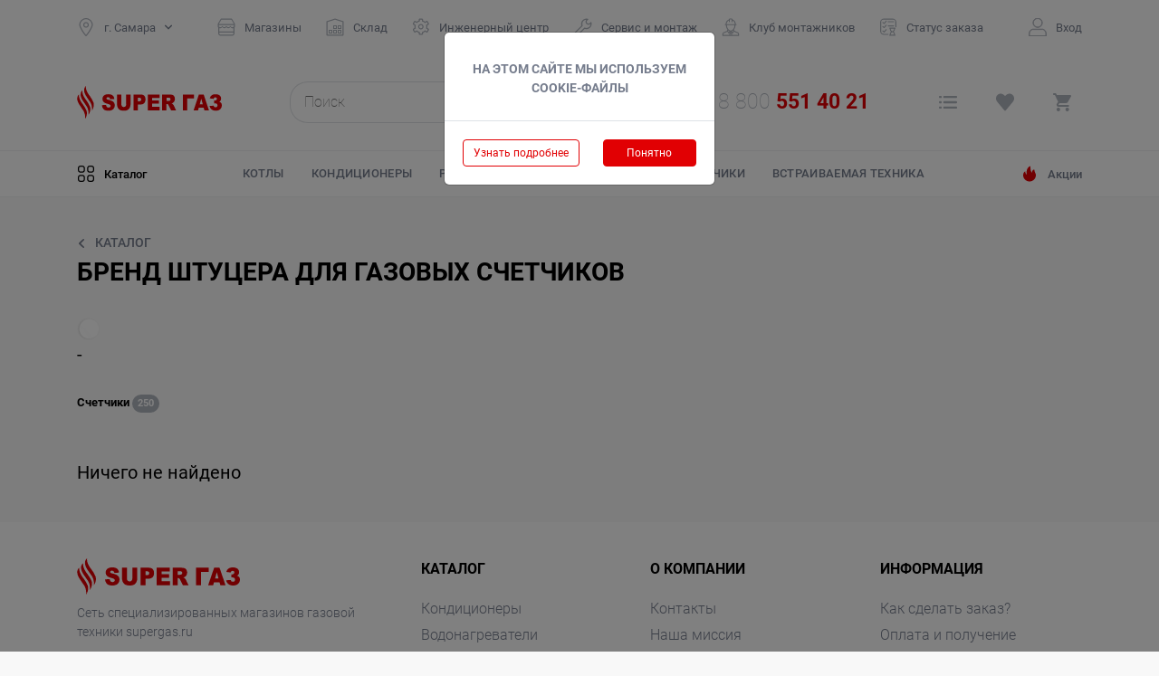

--- FILE ---
content_type: text/html; charset=UTF-8
request_url: https://samara.supergas.ru/shtucera-dlya-schetchikov-gaza
body_size: 45561
content:
<!DOCTYPE html>
<html lang="ru-RU">
<head>
    <meta charset="UTF-8">
    <meta name="viewport" content="width=device-width, initial-scale=1">
    <meta name="csrf-param" content="_csrf-frontend">
<meta name="csrf-token" content="MgplFspeg5m0XfxIjvenidHdj1sovAN3W0T3BereWbNRRDZ0lRDl9IU2zh6_m97645flBEf7UCIYLJIov7Uo9g==">
    <title>Купить товары бренда  Штуцера для газовых счетчиков в Самаре — низкие цены в магазинах SUPER ГАЗ</title>
            <!-- Facebook Pixel Code -->
<script>
    !function(f,b,e,v,n,t,s)
    {if(f.fbq)return;n=f.fbq=function(){n.callMethod?
        n.callMethod.apply(n,arguments):n.queue.push(arguments)};
        if(!f._fbq)f._fbq=n;n.push=n;n.loaded=!0;n.version='2.0';
        n.queue=[];t=b.createElement(e);t.async=!0;
        t.src=v;s=b.getElementsByTagName(e)[0];
        s.parentNode.insertBefore(t,s)}(window, document,'script',
        'https://connect.facebook.net/en_US/fbevents.js');
    fbq('init', '2461203794202674');
    fbq('track', 'PageView');
</script>
<noscript><img height="1" width="1" src="https://www.facebook.com/tr?id=2461203794202674&ev=PageVi.." alt=" "></noscript>
<!-- End Facebook Pixel Code -->
<script>
    (function(w, d, s, h, id) {

        w.roistatProjectId = id; w.roistatHost = h;

        var p = d.location.protocol == "https:" ? "https://" : "http://";

        var u = /^.*roistat_visit=[^;]+(.*)?$/.test(d.cookie) ? "/dist/module.js" : "/api/site/1.0/"+id+"/init";

        var js = d.createElement(s); js.charset="UTF-8"; js.async = 1; js.src = p+h+u; var js2 = d.getElementsByTagName(s)[0]; js2.parentNode.insertBefore(js, js2);

    })(window, document, 'script', 'cloud.roistat.com', '92e0f648c37a81f3b3eac3f05cb40d1b');
</script>
<!-- Yandex.Metrika counter -->
<script type="text/javascript" >
    (function(m,e,t,r,i,k,a){m[i]=m[i]||function(){(m[i].a=m[i].a||[]).push(arguments)};
        m[i].l=1*new Date();k=e.createElement(t),a=e.getElementsByTagName(t)[0],k.async=1,k.src=r,a.parentNode.insertBefore(k,a)})
    (window, document, "script", "https://mc.yandex.ru/metrika/tag.js", "ym");

    ym(47069382, "init", {
        clickmap:true,
        trackLinks:true,
        accurateTrackBounce:true,
        webvisor:true
    });
</script>
<noscript><div><img src="https://mc.yandex.ru/watch/47069382" style="position:absolute; left:-9999px;" alt="" /></div></noscript>
<!-- /Yandex.Metrika counter -->
<!-- Global site tag (gtag.js) - Google Analytics -->
<script async src="https://www.googletagmanager.com/gtag/js?id=UA-44652793-9"></script>
<script>
    window.dataLayer = window.dataLayer || [];
    function gtag(){dataLayer.push(arguments);}
    gtag('js', new Date());

    gtag('config', 'UA-44652793-9');
</script>
<!-- Facebook Pixel Code -->
<script>
    !function(f,b,e,v,n,t,s)
    {if(f.fbq)return;n=f.fbq=function(){n.callMethod?
        n.callMethod.apply(n,arguments):n.queue.push(arguments)};
        if(!f._fbq)f._fbq=n;n.push=n;n.loaded=!0;n.version='2.0';
        n.queue=[];t=b.createElement(e);t.async=!0;
        t.src=v;s=b.getElementsByTagName(e)[0];
        s.parentNode.insertBefore(t,s)}(window,document,'script',
        'https://connect.facebook.net/en_US/fbevents.js');
    fbq('init', '2156496324366159');
    fbq('track', 'PageView');
</script>
<noscript>
    <img height="1" width="1" src="https://www.facebook.com/tr?id=2156496324366159&ev=PageView&noscript=1" alt=" ">
</noscript>
<!-- End Facebook Pixel Code -->        <meta name="description" content="Товары бренда  Штуцера для газовых счетчиков в наличии в магазинах в Самаре. Продукция  Штуцера для газовых счетчиков по низким ценам с гарантией от производителя. Низкие цены, наличная и безналичная оплата, возможна покупка в кредит. Звоните 8 800 200-71-80">
<link href="https://samara.supergas.ru/shtucera-dlya-schetchikov-gaza" rel="canonical">
<link type="image/svg+xml" href="https://samara.supergas.ru/favicon.svg" rel="icon">
<link href="/assets/58e763a/css/styles.css?v=1765394151" rel="stylesheet">
<link href="/assets/b408522c/css/bootstrap.min.css?v=1707894291" rel="stylesheet">
<link href="/assets/27ff4b66/themes/smoothness/jquery-ui.css?v=1707894292" rel="stylesheet">
<link href="/css/styles.css?v=1698015228" rel="stylesheet">
<style>#qr-tg-code {
    text-align: center;
}
#qr-tg-title {
    color: #e10003;
    text-align: center;
    text-transform: uppercase;
    font-size: 17px;
    font-weight: 700;
}
#qr-tg-event {
    font-size: 14px;
    font-weight: 700;
    line-height: 16px;
    text-align: center;
}
#qr-tg-action {
    font-size: 15px;
    font-weight: 700;
    line-height: 16px;
    color: #767d8d;
    text-align: center;
}
#qr-tg-bottom{
    text-align: center;
    color: #767d8d;
    font-size: 12px;
    font-weight: 400;
    padding: 0;
    text-transform: lowercase;
    background: 0 0;
}</style>
<style>#cookie-btn-yes
{
    color: #fff;
    background-color: #e10003;
    border: 1px solid #e10003;
    font-size: 12px;
    float: right;
    width: 40%;
}
#cookie-btn-no
{
    color: #e10003;
    background-color: #fff;
    border: 1px solid #e10003;
    font-size: 12px;
    float: left;
    width: 50%;
}
#cookie-btn-no>a
{
    color: #e10003;
    background-color: #fff;
    font-size: 12px;
}
#cookie-agree-modal-title
{
    background-position: left center;
    background-repeat: no-repeat;
    text-transform: uppercase;
    font-size: 14px;
    font-weight: 700;
    margin-top: 10px;
    text-align: center;
    color: #767d8d;
}</style></head>
<body>

    
<div id="enterModal" class="fade modal" role="dialog" tabindex="-1" aria-hidden="true" data-fullscreen="true">
<div class="modal-dialog" role="document">
<div class="modal-content">
<div class="modal-header">

<button type="button" class="close" data-dismiss="modal"><span aria-hidden="true">&times;</span></button>
</div>
<div class="modal-body">
<div id="p0" data-pjax-container="" data-pjax-push-state data-pjax-timeout="1000"><div id="enterModal-label" class="modal-title">Авторизация</div><ul class="nav nav-tabs enter-modal__nav" role="tablist">
    <li class="nav-item enter-modal__nav-item">
        <a href="#login" class="nav-link enter-modal__nav-link personal active" role="tab" data-toggle="tab">
            Электронная почта
        </a>
    </li>

    <li class="nav-item enter-modal__nav-item">
        <a href="#mobile" class="nav-link enter-modal__nav-link company" role="tab" data-toggle="tab">
            Телефон
        </a>
    </li>
</ul>

<form id="w0" action="/shtucera-dlya-schetchikov-gaza" method="post">
<input type="hidden" name="_csrf-frontend" value="MgplFspeg5m0XfxIjvenidHdj1sovAN3W0T3BereWbNRRDZ0lRDl9IU2zh6_m97645flBEf7UCIYLJIov7Uo9g==">    <div class="tab-content enter-modal__tab-content">
        <fieldset role="tabpanel" class="tab-pane" id="mobile" disabled="disabled">
            <div class="info">
                <div class="enter-modal__form-group field-loginform-phone">

<input type="text" id="loginform-phone" class="phone" name="LoginForm[phone]" placeholder="+7 (__) __-__-__">

<div class="help-block"></div>
</div>            </div>
        </fieldset>

        <fieldset role="tabpanel" class="tab-pane active" id="login">
            <div class="info">
                <div class="enter-modal__form-group field-loginform-email">

<input type="email" id="loginform-email" class="form-control" name="LoginForm[email]" placeholder="E-mail">

<div class="help-block"></div>
</div>            </div>
        </fieldset>
    </div>

    <div class="info">
        <div class="enter-modal__form-group field-loginform-password required">

<input type="password" id="loginform-password" class="form-control" name="LoginForm[password]" placeholder="Пароль" aria-required="true">

<div class="help-block"></div>
</div>    </div>

    <div class="enter-modal__reset-password">
        <a href="#reset-password" class="enter-modal__reset-password-link" data-toggle="modal">Забыли пароль?</a>
    </div>

    <div class="enter-modal__actions">
        <button type="submit" class="btn btn-supergas">
            Войти
        </button>

        <a href="#registrationModal" type="submit" class="btn btn-grey" data-toggle="modal" data-dismiss="modal">
            Зарегистрироваться
        </a>
    </div>
</form>

</div>
</div>

</div>
</div>
</div>
<div id="registrationModal" class="register modal" role="dialog" tabindex="-1" aria-hidden="true" data-fullscreen="true">
<div class="modal-dialog" role="document">
<div class="modal-content">
<div class="modal-header">

<button type="button" class="close" data-dismiss="modal"><span aria-hidden="true">&times;</span></button>
</div>
<div class="modal-body">
<div id="p1" data-pjax-container="" data-pjax-push-state data-pjax-timeout="1000">
<div id="registrationModal-label" class="modal-title">Регистрация</div>
<form id="w1" action="/shtucera-dlya-schetchikov-gaza" method="post">
<input type="hidden" name="_csrf-frontend" value="MgplFspeg5m0XfxIjvenidHdj1sovAN3W0T3BereWbNRRDZ0lRDl9IU2zh6_m97645flBEf7UCIYLJIov7Uo9g==">    <div class="registration-fields">
        <div class=" info">
            <div class="registration-modal__form-group field-signupform-name required">

<input type="text" id="signupform-name" class="form-control" name="SignupForm[name]" placeholder="Имя" aria-required="true">

<div class="help-block"></div>
</div>        </div>

        <div class="info">
            <div class="registration-modal__form-group field-signupform-surname required">

<input type="text" id="signupform-surname" class="form-control" name="SignupForm[surname]" placeholder="Фамилия" aria-required="true">

<div class="help-block"></div>
</div>        </div>

        <div class="info">
            <div class="registration-modal__form-group field-signupform-patr">

<input type="text" id="signupform-patr" class="form-control" name="SignupForm[patr]" placeholder="Отчество">

<div class="help-block"></div>
</div>
            <div class="recommendation">
                Необязательно, но мы рекомендуем заполнить полностью
            </div>
        </div>
    </div>

    <ul class="nav nav-tabs registration-modal__nav" role="tablist">
        <li class="nav-item registration-modal__nav-item">
            <a href="#registration-login" class="nav-link registration-modal__nav-link personal active" role="tab" data-toggle="tab">
                Электронная почта
            </a>
        </li>

        <li class="nav-item registration-modal__nav-item">
            <a href="#registration-mobile" class="nav-link registration-modal__nav-link company" role="tab" data-toggle="tab">
                Телефон
            </a>
        </li>
    </ul>

    <div class="tab-content registration-modal__tab-content">
        <fieldset role="tabpanel" class="tab-pane" id="registration-mobile" disabled="disabled">
            <div class="info">
                <div class="registration-modal__instruction">
                    Укажите номер и мы пришлем СМС с кодом подтверждения
                </div>

                <div class="row info">
                    <div class="col-lg-12">
                        <div class="registration-modal__form-group field-signupform-phone">

<div id="phone-confirm-pjax" data-pjax-container="" data-pjax-push-state data-pjax-timeout="1000"><div class="phone-confirm">
    <label>
        <input type="text" id="signupform-phone" class="phone form-control" name="SignupForm[phone]">
        <input type="text" class="code form-control d-none" name="code">
        <div class="result_message d-none"></div>    </label>

    <div class="btn btn-supergas" data-toggle="phone_confirm_send">Выслать код</div>
    <div class="d-none" data-toggle="phone_confirm_check">Проверить</div></div>
</div>

<div class="help-block"></div>
</div>                    </div>
                </div>

                <div class="free">
                    Это бесплатно, мы не рассылаем спам и не раскрываем ваш номер сторонним организациям
                </div>
            </div>
        </fieldset>

        <fieldset role="tabpanel" class="tab-pane active" id="registration-login">
            <div class="info">
                <div class="registration-modal__instruction">
                    Введите адрес и мы вышлем письмо со ссылкой для подтверждения
                </div>

                <div class="row info">
                    <div class="col-lg-12">
                        <div class="registration-modal__form-group field-signupform-email">

<input type="email" id="signupform-email" class="email" name="SignupForm[email]" placeholder="E-mail">

<div class="help-block"></div>
</div>                    </div>
                </div>
            </div>
        </fieldset>
    </div>

    <div class="info">
        <div class="registration-modal__form-group field-signupform-password required">

<input type="password" id="signupform-password" class="form-control" name="SignupForm[password]" placeholder="Пароль" aria-required="true">

<div class="help-block"></div>
</div>
        <div class="form-group field-signupform-captcha">

<div class="g-recaptcha" data-sitekey="6LdDNggUAAAAAPXHX--XgjbdTRzwqzsMdUmHILvW"></div>

<div class="help-block"></div>
</div>    </div>

    <div class="registration-modal__actions">
        <button type="submit" class="btn btn-supergas">
            Зарегистрироваться
        </button>

        <a href="#enterModal" type="submit" class="btn btn-grey" data-toggle="modal" data-dismiss="modal">
            Уже зарегистрирован
        </a>
    </div>
</form>
</div>
</div>

</div>
</div>
</div>
    
<div id="reset-password" class="fade modal" role="dialog" tabindex="-1" aria-hidden="true" data-fullscreen="true">
<div class="modal-dialog" role="document">
<div class="modal-content">
<div class="modal-header">

<button type="button" class="close" data-dismiss="modal"><span aria-hidden="true">&times;</span></button>
</div>
<div class="modal-body">
<div id="p2" data-pjax-container="" data-pjax-push-state data-pjax-timeout="1000">
<div id="reset-password-label" class="modal-title">Восстановление пароля</div>
<ul class="nav nav-tabs recovery-modal__nav">
    <li class="nav-item recovery-modal__nav-item">
        <a href="#email-reset" class="nav-link recovery-modal__nav-link personal active" role="tab" data-toggle="tab">
            Электронная почта
        </a>
    </li>

    <li class="nav-item recovery-modal__nav-item">
        <a href="#mobile-reset" class="nav-link recovery-modal__nav-link company" role="tab" data-toggle="tab">
            Телефон
        </a>
    </li>
</ul>

<form id="w2" action="/shtucera-dlya-schetchikov-gaza" method="post">
<input type="hidden" name="_csrf-frontend" value="MgplFspeg5m0XfxIjvenidHdj1sovAN3W0T3BereWbNRRDZ0lRDl9IU2zh6_m97645flBEf7UCIYLJIov7Uo9g==">    <div class="tab-content recovery-modal__tab-content">
        <div role="tabpanel" class="tab-pane active" id="email-reset">
            <div class="info">
                <div class="recovery-modal__form-group field-passwordresetrequestform-email">

<input type="email" id="passwordresetrequestform-email" class="form-control" name="PasswordResetRequestForm[email]" placeholder="E-mail">

<div class="help-block"></div>
</div>            </div>
        </div>

        <div role="tabpanel" class="tab-pane" id="mobile-reset">
            <div class="info">
                <div class="enter-modal__form-group field-passwordresetrequestform-phone">

<input type="text" id="passwordresetrequestform-phone" class="phone" name="PasswordResetRequestForm[phone]" placeholder="+7 (__) __-__-__">

<div class="help-block"></div>
</div>            </div>
        </div>
    </div>

    <div class="recovery-modal__actions">
        <button type="submit" class="btn btn-supergas">
            Выслать новый пароль
        </button>
    </div>
</form>

</div>
</div>

</div>
</div>
</div>
    <header class="header">
    <div class="container">
        
<div id="check-status-modal" class="fade modal" role="dialog" tabindex="-1" aria-hidden="true" aria-labelledby="check-status-modal-label">
<div class="modal-dialog" role="document">
<div class="modal-content">
<div class="modal-header">
<div id="check-status-modal-label" class="modal-title">Проверка статуса заказа</div>
<button type="button" class="close" data-dismiss="modal"><span aria-hidden="true">&times;</span></button>
</div>
<div class="modal-body">
<div id="p3" data-pjax-container="" data-pjax-push-state data-pjax-timeout="1000"><form id="w3" action="/" method="post">
<input type="hidden" name="_csrf-frontend" value="MgplFspeg5m0XfxIjvenidHdj1sovAN3W0T3BereWbNRRDZ0lRDl9IU2zh6_m97645flBEf7UCIYLJIov7Uo9g=="><input type="text" name="order-id" placeholder="Введите номер интернет-заказа" required><button type="submit" class="btn">Проверить</button></form></div>
</div>

</div>
</div>
</div>                
<div id="cookie-agree-modal" class="fade modal" role="dialog" tabindex="-1" aria-hidden="true" aria-labelledby="cookie-agree-modal-label">
<div class="modal-dialog modal-sm" role="document">
<div class="modal-content">
<div class="modal-header">
<div id="cookie-agree-modal-label" class="modal-title"><div id="cookie-agree-modal-title">На этом сайте мы используем cookie-файлы</div></div>
</div>
<div class="modal-body">
    <button id="cookie-btn-no" class="btn btn-sm">
        <a href="https://samara.supergas.ru/policy" target="_blank">Узнать подробнее</a>    </button>
    <button id="cookie-btn-yes" class="btn btn-sm">
        Понятно
    </button>

</div>

</div>
</div>
</div>        <div class="header__navigation-row">
            <div class="header__col header__col-city">
                <a class="header__navigation-link dropdown-toggle header__change-city header__navigation-icon header__navigation-icon-city" href="#" id="navbarDropdownMenuLink" data-target="#cityFinder" data-toggle="modal">
                    г. Самара                </a>

                
<div id="cityFinder" class="fade modal" role="dialog" tabindex="-1" aria-hidden="true" data-fullscreen="true">
<div class="modal-dialog modal-lg" role="document">
<div class="modal-content">
<div class="modal-header">

<button type="button" class="close" data-dismiss="modal"><span aria-hidden="true">&times;</span></button>
</div>
<div class="modal-body">
                <div id="cityFinder-label" class="modal-title">Выберите город</div>                <noindex>
<div class="city-finder__city-list row">
    <div class="city-finder__city-column col-4">
    <div class="city-finder__city active" data-url="https://samara.supergas.ru/shtucera-dlya-schetchikov-gaza" rel="nofollow"
    onclick="window.location.href = $(this).data('url');">
        Самара    </div>
</div>
<div class="city-finder__city-column col-4">
    <div class="city-finder__city" data-url="https://tolyatti.supergas.ru/shtucera-dlya-schetchikov-gaza" rel="nofollow"
    onclick="window.location.href = $(this).data('url');">
        Тольятти    </div>
</div>
<div class="city-finder__city-column col-4">
    <div class="city-finder__city" data-url="https://kazan.supergas.ru/shtucera-dlya-schetchikov-gaza" rel="nofollow"
    onclick="window.location.href = $(this).data('url');">
        Казань    </div>
</div>
<div class="city-finder__city-column col-4">
    <div class="city-finder__city" data-url="https://ufa.supergas.ru/shtucera-dlya-schetchikov-gaza" rel="nofollow"
    onclick="window.location.href = $(this).data('url');">
        Уфа    </div>
</div>
</div>
</noindex>

<div class="city-finder__head">
    Или укажите в поле свой
</div>

<input placeholder="Введите название города" data-url="/city/find" name="city"
       class="city-finder__input js-city-finder"/>
                
</div>

</div>
</div>
</div>            </div>

            <div class="header__col header__col-navigation">
                <nav id="w4" class="header__navbar navbar-expand-lg navbar">

<button type="button" class="navbar-toggler" data-toggle="collapse" data-target="#w4-collapse" aria-controls="w4-collapse" aria-expanded="false" aria-label="Toggle navigation"><span class="navbar-toggler-icon"></span></button>
<div id="w4-collapse" class="collapse navbar-collapse">
                <ul id="w5" class="header__navigation-list nav"><li class="nav-item"><a class="header__navigation-icon header__navigation-icon-shops header__navigation-link nav-link" href="//supergas.ru/retail">Магазины</a></li>
<li class="nav-item"><a class="header__navigation-icon header__navigation-icon-storage header__navigation-link nav-link" href="//supergas.ru/opt">Склад</a></li>
<li class="nav-item"><a class="header__navigation-icon header__navigation-icon-engineering header__navigation-link nav-link" href="/service">Инженерный центр</a></li>
<li class="nav-item"><a class="header__navigation-icon header__navigation-icon-service header__navigation-link nav-link" href="/service/uslugi/montazh-ustanvoka-oborudovaniya">Сервис и монтаж</a></li>
<li class="nav-item"><a class="header__navigation-icon header__navigation-icon-mountclub header__navigation-link nav-link" href="/club">Клуб монтажников</a></li>
<li class="nav-item"><a class="header__navigation-icon header__navigation-icon-orderstatus header__navigation-link nav-link" href="#" data-toggle="modal" data-target="#check-status-modal">Статус заказа</a></li></ul>                </div>
</nav>            </div>

            <a href="/catalog" class="header__catalog-full header__navigation-icon header__col header__col-catalog header__navigation-icon-catalog_gray d-flex d-lg-none">
    Каталог
</a>
            <a href="/akcii" class="header__catalog-action header__navigation-icon header__navigation-icon-action header__col header__col-actions d-flex d-lg-none">
    Акции
</a>
            <div class="header__phone-block header__col header__col-phone d-flex d-lg-none">
    <a class="header__navigation-icon header__navigation-icon-phone " href="tel:88005514021"><span class="js-part-number header__phone-block-magic" data-phone-left="8 800" data-phone-right="551 40 21"><span class="number-roistat">8&nbsp;800&nbsp;<span>551 40 21</span></span></span></a></div>
            <div class="header__col header__col-profile">
                                    <a href="#enterModal" class="header__navigation-link header__navigation-icon header__navigation-icon-profile" data-toggle="modal">
                        Вход
                    </a>
                            </div>
        </div>
    </div>

    <div class="header__actions">
        <div class="container">
            <div class="row">
                <div class="col-lg-2 col-md-3 col-sm-1 col-2 d-flex align-items-center header__logo-block">
                    <a href="/">
                        <img src="/assets/58e763a/images/logo-header-supergaz.svg" class="d-none d-md-block"  alt=""/>
                        <img src="/assets/58e763a/images/logo-header-supergaz-small.svg" class="d-block d-md-none"  alt=""/>
                    </a>
                </div>

                <div class="col-lg-8 col-md-6 col-5 pr-0 pl-0 pl-sm-1 pr-sm-1 pl-lg-5 pr-lg-5">
                    <div class="d-flex align-items-center">
                        <form class="header__search-form" action="/catalog" method="get">
                        <div class="header__search-block">
                            <input type="text" class="header__search-input js-search-input" name="filter[text]" placeholder="Поиск" autocomplete="off" data-text-default="Пишите, а мы подскажем!" data-text-searching="Секундочку, уже ищем..." data-text-not-found="К сожалению, ничего не найдено">
                            <div class="header__search-helper js-search-helper">

                            </div>

                            <button type="submit" class="header__search-button header__navigation-icon header__navigation-icon-search"></button>                        </div>

                        </form>
                        <div class="header__phone-block d-none d-lg-block">
    <a class="header__navigation-icon header__navigation-icon-phone header__navigation-icon_big" href="tel:88005514021"><span class="js-part-number header__phone-block-magic" data-phone-left="8 800" data-phone-right="551 40 21"><span class="number-roistat">8&nbsp;800&nbsp;<span>551 40 21</span></span></span></a></div>                    </div>
                </div>

                <div class="col-lg-2 col-md-3 col-5 header__basket-block">
                    <a class="header__compare header__navigation-icon header__navigation-icon_big header__navigation-icon-compare" href="/compare" title="Ваши товары к сравнению">
    <div class="header__num-label js-compare-counter">0</div>
</a>

<a class="header__favorites header__navigation-icon header__navigation-icon_big header__navigation-icon-heart" href="/favorites" title="Ваши сохраненные товары">
    <div class="header__num-label js-favorites-counter">0</div>
</a>

    <a class="header__basket header__navigation-icon header__navigation-icon_big header__navigation-icon-basket" href="/cart">
        <div class="header__num-label js-basket-counter">0</div>
    </a>
                </div>
            </div>
        </div>
    </div>

    <div class="header__catalog">
        <div class="container header__catalog-container">
            <a href="/catalog" class="header__catalog-full header__navigation-icon header__navigation-icon-catalog header__catalog-full_black d-none d-lg-flex">
    Каталог
</a>
            <ul class="header__catalog-popular">
    <li class="header__catalog-popular-item">
    <a class="header__catalog-popular-link" href="/kotly">Котлы</a></li>
<li class="header__catalog-popular-item">
    <a class="header__catalog-popular-link" href="/kondicionery">Кондиционеры</a></li>
<li class="header__catalog-popular-item">
    <a class="header__catalog-popular-link" href="/radiatory">Радиаторы</a></li>
<li class="header__catalog-popular-item">
    <a class="header__catalog-popular-link" href="/gazovye-kolonki">Газовые колонки</a></li>
<li class="header__catalog-popular-item">
    <a class="header__catalog-popular-link" href="/schetchiki">Счетчики</a></li>
<li class="header__catalog-popular-item">
    <a class="header__catalog-popular-link" href="/vstraivaemaya-tehnika">Встраиваемая техника</a></li></ul>

            <a href="/akcii" class="header__catalog-action header__navigation-icon header__navigation-icon-action header__catalog-action_gray d-none d-lg-flex">
    Акции
</a>        </div>
    </div>
</header>
    <nav class="breadcrumbs">
    <div class="breadcrumbs__container container">
        <ul class="breadcrumb" itemscope="" itemtype="http://schema.org/BreadcrumbList"><li class="active" itemscope="itemscope" itemtype="http://schema.org/ListItem" itemprop="itemListElement"><a href="/catalog" itemprop="item"><span itemprop="name">Каталог</span></a><meta itemprop="position" content="1" /></li>
</ul>    </div>
</nav>

    
<section class="catalog">
    <div class="container content">
        <section class="brand-section">
    <h1 class="section-title">
        Бренд Штуцера для газовых счетчиков    </h1>

    <div class="brand-section__description">
        <img src="https://samara.supergas.ru/uploads/images/brand/208/shtucera-dlya-schetchikov-gaza_-XltSjWH.png" alt="">
        <p>-</p>

        <div class="clr"></div>
    </div>

    <div class="catalog-subcategories">
    <div class="catalog-subcategories__subcategory js-subcategories-subcategory">

    <div class="catalog-subcategories__subcategory-name">
        <a href="/schetchiki" class="catalog-subcategories__subcategory-link" title="Счетчики">
            Счетчики
            <div class="catalog-subcategories__subcategory-counter">
                250            </div>
        </a>
    </div>

    
    </div>
</div>
            <div class="brand-section__products">
                Ничего не найдено        </div>
    
    </section>
    </div>
</section>


    <section class="footer">
    <div class="container">
        <div class="row">
            <div class="col-md-4 col-12 footer__contacts-col">
                <div class="footer__logo-block">
                    <a href="/">
                        <img src="/assets/58e763a/images/logo-header-supergaz.svg" class="footer__logo-image" alt=""/>

                        <div>
                            Сеть специализированных магазинов газовой техники supergas.ru
                        </div>
                    </a>
                </div>

                <div class="footer__contacts">
                    <a class="footer__contacts-item footer__contacts-icon-phone number-roistat" href="tel:88005514021">8-800-551-40-21</a>
                    <a class="footer__contacts-item footer__contacts-icon-email" href="mailto:e-sale@supergas.ru">e-sale@supergas.ru</a>                </div>

                <div class="footer__social">
                    <a href="https://vk.com/club114872891" class="footer__social-item footer__social-icon footer__social-icon-vk" rel="nofollow"></a>
                    <a href="https://www.youtube.com/channel/UCi9Ms_XFkuzXxpE5v9MUiLw" class="footer__social-item footer__social-icon footer__social-icon-yt" rel="nofollow"></a>
                    <a href="https://t.me/supergas_gaztehnika" class="footer__social-item footer__social-icon footer__social-icon-tg" rel="nofollow"></a>
                </div>

                <div class="footer__not-offer">
                    Информация на сайте не является публичной офертой
                </div>
            </div>

            <div class="col-md-8 col-12 footer__nav-col">
                <div class="row">
                                            <div class="col-md-4 col-sm-6 col-12 catalog footer__catalog">
                            <div class="footer__nav">
                                <div class="footer__nav-head">
                                    Каталог
                                </div>

                                <ul class="footer__nav-group drop">
                                    <li class="footer__nav-item">
    <a class="footer__nav-link" href="/kondicionery">Кондиционеры</a></li>
<li class="footer__nav-item">
    <a class="footer__nav-link" href="/vodonagrevateli">Водонагреватели</a></li>
<li class="footer__nav-item">
    <a class="footer__nav-link" href="/gazovye-kolonki">Газовые колонки</a></li>
<li class="footer__nav-item">
    <a class="footer__nav-link" href="/kotly">Котлы</a></li>
<li class="footer__nav-item">
    <a class="footer__nav-link" href="/dymohody">Дымоходы</a></li>
<li class="footer__nav-item">
    <a class="footer__nav-link" href="/nasosnoe-oborudovanie">Насосное оборудование</a></li>
<li class="footer__nav-item">
    <a class="footer__nav-link" href="/schetchiki">Счетчики</a></li>
<li class="footer__nav-item">
    <a class="footer__nav-link" href="/vytyazhki-kuhonnye">Вытяжки кухонные</a></li>

                                    <li class="footer__nav-item_last">
                                        <a href="/catalog">Полный каталог</a>                                    </li>
                                </ul>
                            </div>
                        </div>

                        <div class="col-md-4 col-sm-6 col-12 footer__company">
                            <div class="footer__nav">
    <div class="footer__nav-head dropdown" data-toggle="dropdown">
        О компании    </div>

    <ul class="footer__nav-group">
        <li class="footer__nav-item">
    <a class="footer__nav-link" href="/kontakty">Контакты</a></li>
<li class="footer__nav-item">
    <a class="footer__nav-link" href="/mission">Наша миссия</a></li>
<li class="footer__nav-item">
    <a class="footer__nav-link" href="/istroiya-supergas">История SUPERГАЗ</a></li>
<li class="footer__nav-item">
    <a class="footer__nav-link" href="/vacancy-supergas">Наши вакансии</a></li>
<li class="footer__nav-item">
    <a class="footer__nav-link" href="/requisites">Реквизиты</a></li>
<li class="footer__nav-item">
    <a class="footer__nav-link" href="/policy">Политика конфиденциальности</a></li>
    </ul>
</div>
                        </div>

                        <div class="col-md-4 col-12">
                            <div class="footer__nav">
    <div class="footer__nav-head dropdown" data-toggle="dropdown">
        Информация    </div>

    <ul class="footer__nav-group">
        <li class="footer__nav-item">
    <a class="footer__nav-link" href="/how-to-make-order">Как сделать заказ?</a></li>
<li class="footer__nav-item">
    <a class="footer__nav-link" href="/oplata-i-poluchenie">Оплата и получение</a></li>
<li class="footer__nav-item">
    <a class="footer__nav-link" href="/dostavka-kurerom">Доставка курьером</a></li>
<li class="footer__nav-item">
    <a class="footer__nav-link" href="/dostavka-trasportnoy-kompaniey">Доставка транспортной компанией</a></li>
<li class="footer__nav-item">
    <a class="footer__nav-link" href="/samovyvoz">Самовывоз</a></li>
<li class="footer__nav-item">
    <a class="footer__nav-link" href="/service-uslugi-montazh-ustanvoka-oborudovaniya">Сервис и монтаж</a></li>
<li class="footer__nav-item">
    <a class="footer__nav-link" href="/servisnyy-centr">Сервисный центр</a></li>
<li class="footer__nav-item">
    <a class="footer__nav-link" href="/garantiynyy-remont">Гарантийный ремонт</a></li>
<li class="footer__nav-item">
    <a class="footer__nav-link" href="/agreement">Пользовательское соглашение</a></li>
    </ul>
</div>
                        </div>
                                    </div>
            </div>
        </div>
    </div>
</section><script type='text/javascript'>
(function(){ document.jivositeloaded=0;var widget_id = "ErrRt6Q2GU";var d=document;var w=window;function l(){var s = d.createElement('script'); s.type = 'text/javascript'; s.async = true; s.src = '//code.jivosite.com/script/widget/'+widget_id; var ss = document.getElementsByTagName('script')[0]; ss.parentNode.insertBefore(s, ss);}
function zy(){
    if(w.detachEvent){
        w.detachEvent('onscroll',zy);
        w.detachEvent('onmousemove',zy);
        w.detachEvent('ontouchmove',zy);
        w.detachEvent('onresize',zy);
    }else {
        w.removeEventListener("scroll", zy, false);
        w.removeEventListener("mousemove", zy, false);
        w.removeEventListener("touchmove", zy, false);
        w.removeEventListener("resize", zy, false);
    }
    if(d.readyState=='complete'){l();}else{if(w.attachEvent){w.attachEvent('onload',l);}else{w.addEventListener('load',l,false);}}
    var cookie_date = new Date ( );
    cookie_date.setTime ( cookie_date.getTime()+60*60*28*1000);
    d.cookie = "JivoSiteLoaded=1;path=/;expires=" + cookie_date.toGMTString();
}
if (d.cookie.search ( 'JivoSiteLoaded' )<0){
    if(w.attachEvent){
        w.attachEvent('onscroll',zy);
        w.attachEvent('onmousemove',zy);
        w.attachEvent('ontouchmove',zy);
        w.attachEvent('onresize',zy);
    }else {
        w.addEventListener("scroll", zy, {capture: false, passive: true});
        w.addEventListener("mousemove", zy, {capture: false, passive: true});
        w.addEventListener("touchmove", zy, {capture: false, passive: true});
        w.addEventListener("resize", zy, {capture: false, passive: true});
    }
}else {zy();}
})();</script><script src="/assets/982140e6/jquery.min.js?v=1707894290"></script>
<script src="/assets/e302e556/js/jquery.cookie.min.js?v=1743516210"></script>
<script src="/assets/e302e556/js/jquery.maskedinput.min.js?v=1743516210"></script>
<script src="/assets/e302e556/js/shop.min.js?v=1743516210"></script>
<script src="/assets/58e763a/js/scripts.js?v=1765394151"></script>
<script src="/assets/2ff739f8/yii.js?v=1707894292"></script>
<script src="/assets/27ff4b66/jquery-ui.min.js?v=1707894292"></script>
<script src="/assets/b408522c/js/bootstrap.bundle.js?v=1707894291"></script>
<script src="/js/scripts.min.js?v=1697667411"></script>
<script src="/assets/2ff739f8/yii.validation.js?v=1707894292"></script>
<script src="/assets/2ff739f8/yii.activeForm.js?v=1707894292"></script>
<script src="/assets/f0ae079c/jquery.pjax.js?v=1707894292"></script>
<script src="/assets/6d6a3960/js/jquery.maskedinput.min.js?v=1743516211"></script>
<script src="/assets/6d6a3960/js/sms.js?v=1743516211"></script>
<script src="/assets/6d6a3960/js/captcha.min.js?v=1743516211"></script>
<script src="https://www.google.com/recaptcha/api.js"></script>
<script>jQuery(function ($) {
jQuery('#w0').yiiActiveForm([{"id":"loginform-password","name":"password","container":".field-loginform-password","input":"#loginform-password","validate":function (attribute, value, messages, deferred, $form) {yii.validation.required(value, messages, {"message":"Необходимо заполнить «Пароль»."});}}], []);
jQuery(document).pjax("#p0 a", {"push":true,"replace":false,"timeout":1000,"scrollTo":false,"container":"#p0"});
jQuery(document).off("submit", "#enterModal form").on("submit", "#enterModal form", function (event) {jQuery.pjax.submit(event, {"push":true,"replace":false,"timeout":1000,"scrollTo":false,"container":"#p0"});});
jQuery('#enterModal').modal({"show":false});
jQuery(document).pjax("#phone-confirm-pjax a", {"push":true,"replace":false,"timeout":1000,"scrollTo":false,"container":"#phone-confirm-pjax"});
jQuery(document).off("submit", "#phone-confirm-pjax form[data-pjax]").on("submit", "#phone-confirm-pjax form[data-pjax]", function (event) {jQuery.pjax.submit(event, {"push":true,"replace":false,"timeout":1000,"scrollTo":false,"container":"#phone-confirm-pjax"});});
jQuery('#w1').yiiActiveForm([{"id":"signupform-name","name":"name","container":".field-signupform-name","input":"#signupform-name","validate":function (attribute, value, messages, deferred, $form) {yii.validation.string(value, messages, {"message":"Значение «Имя» должно быть строкой.","skipOnEmpty":1});yii.validation.string(value, messages, {"message":"Значение «Имя» должно быть строкой.","skipOnEmpty":1});value = yii.validation.trim($form, attribute, [], value);yii.validation.string(value, messages, {"message":"Значение «Имя» должно быть строкой.","max":255,"tooLong":"Значение «Имя» должно содержать максимум 255 символов.","skipOnEmpty":1});yii.validation.required(value, messages, {"message":"Необходимо заполнить «Имя»."});}},{"id":"signupform-surname","name":"surname","container":".field-signupform-surname","input":"#signupform-surname","validate":function (attribute, value, messages, deferred, $form) {value = yii.validation.trim($form, attribute, [], value);yii.validation.string(value, messages, {"message":"Значение «Фамилия» должно быть строкой.","max":255,"tooLong":"Значение «Фамилия» должно содержать максимум 255 символов.","skipOnEmpty":1});yii.validation.required(value, messages, {"message":"Необходимо заполнить «Фамилия»."});}},{"id":"signupform-patr","name":"patr","container":".field-signupform-patr","input":"#signupform-patr","validate":function (attribute, value, messages, deferred, $form) {value = yii.validation.trim($form, attribute, [], value);yii.validation.string(value, messages, {"message":"Значение «Отчество» должно быть строкой.","max":255,"tooLong":"Значение «Отчество» должно содержать максимум 255 символов.","skipOnEmpty":1});}},{"id":"signupform-phone","name":"phone","container":".field-signupform-phone","input":"#signupform-phone","validate":function (attribute, value, messages, deferred, $form) {value = yii.validation.trim($form, attribute, [], value);yii.validation.required(value, messages, {"message":"Необходимо заполнить «Номер телефона»."});}},{"id":"signupform-email","name":"email","container":".field-signupform-email","input":"#signupform-email","validate":function (attribute, value, messages, deferred, $form) {value = yii.validation.trim($form, attribute, [], value);yii.validation.required(value, messages, {"message":"Необходимо заполнить «E-mail»."});yii.validation.email(value, messages, {"pattern":/^[a-zA-Z0-9!#$%&'*+\/=?^_`{|}~-]+(?:\.[a-zA-Z0-9!#$%&'*+\/=?^_`{|}~-]+)*@(?:[a-zA-Z0-9](?:[a-zA-Z0-9-]*[a-zA-Z0-9])?\.)+[a-zA-Z0-9](?:[a-zA-Z0-9-]*[a-zA-Z0-9])?$/,"fullPattern":/^[^@]*<[a-zA-Z0-9!#$%&'*+\/=?^_`{|}~-]+(?:\.[a-zA-Z0-9!#$%&'*+\/=?^_`{|}~-]+)*@(?:[a-zA-Z0-9](?:[a-zA-Z0-9-]*[a-zA-Z0-9])?\.)+[a-zA-Z0-9](?:[a-zA-Z0-9-]*[a-zA-Z0-9])?>$/,"allowName":false,"message":"Значение «E-mail» не является правильным email адресом.","enableIDN":false,"skipOnEmpty":1});yii.validation.string(value, messages, {"message":"Значение «E-mail» должно быть строкой.","max":255,"tooLong":"Значение «E-mail» должно содержать максимум 255 символов.","skipOnEmpty":1});}},{"id":"signupform-password","name":"password","container":".field-signupform-password","input":"#signupform-password","validate":function (attribute, value, messages, deferred, $form) {yii.validation.required(value, messages, {"message":"Необходимо заполнить «Пароль»."});yii.validation.string(value, messages, {"message":"Значение «Пароль» должно быть строкой.","min":6,"tooShort":"Значение «Пароль» должно содержать минимум 6 символов.","skipOnEmpty":1});}}], []);
jQuery(document).pjax("#p1 a", {"push":true,"replace":false,"timeout":1000,"scrollTo":false,"container":"#p1"});
jQuery(document).off("submit", "#registrationModal form").on("submit", "#registrationModal form", function (event) {jQuery.pjax.submit(event, {"push":true,"replace":false,"timeout":1000,"scrollTo":false,"container":"#p1"});});
jQuery('#registrationModal').modal({"show":false});
jQuery('#w2').yiiActiveForm([{"id":"passwordresetrequestform-email","name":"email","container":".field-passwordresetrequestform-email","input":"#passwordresetrequestform-email","validate":function (attribute, value, messages, deferred, $form) {value = yii.validation.trim($form, attribute, [], value);yii.validation.email(value, messages, {"pattern":/^[a-zA-Z0-9!#$%&'*+\/=?^_`{|}~-]+(?:\.[a-zA-Z0-9!#$%&'*+\/=?^_`{|}~-]+)*@(?:[a-zA-Z0-9](?:[a-zA-Z0-9-]*[a-zA-Z0-9])?\.)+[a-zA-Z0-9](?:[a-zA-Z0-9-]*[a-zA-Z0-9])?$/,"fullPattern":/^[^@]*<[a-zA-Z0-9!#$%&'*+\/=?^_`{|}~-]+(?:\.[a-zA-Z0-9!#$%&'*+\/=?^_`{|}~-]+)*@(?:[a-zA-Z0-9](?:[a-zA-Z0-9-]*[a-zA-Z0-9])?\.)+[a-zA-Z0-9](?:[a-zA-Z0-9-]*[a-zA-Z0-9])?>$/,"allowName":false,"message":"Значение «Email» не является правильным email адресом.","enableIDN":false,"skipOnEmpty":1});}},{"id":"passwordresetrequestform-phone","name":"phone","container":".field-passwordresetrequestform-phone","input":"#passwordresetrequestform-phone","validate":function (attribute, value, messages, deferred, $form) {value = yii.validation.trim($form, attribute, [], value);}}], []);
jQuery(document).pjax("#p2 a", {"push":true,"replace":false,"timeout":1000,"scrollTo":false,"container":"#p2"});
jQuery(document).off("submit", "#reset-password form").on("submit", "#reset-password form", function (event) {jQuery.pjax.submit(event, {"push":true,"replace":false,"timeout":1000,"scrollTo":false,"container":"#p2"});});
jQuery('#reset-password').modal({"show":false});
jQuery('#w3').yiiActiveForm([], []);
jQuery(document).pjax("#p3 a", {"push":true,"replace":false,"timeout":1000,"scrollTo":false,"container":"#p3"});
jQuery(document).off("submit", "#check-status-modal form").on("submit", "#check-status-modal form", function (event) {jQuery.pjax.submit(event, {"push":true,"replace":false,"timeout":1000,"scrollTo":false,"container":"#p3"});});
jQuery('#check-status-modal').modal({"show":false});
$(function() {
    $('#cookie-agree-modal').modal('show');
});

$('#cookie-btn-yes').on('click', function(e) {
    $.cookie('cookie-agree', true);
    $('#cookie-agree-modal').modal('hide');
});
jQuery('#cookie-agree-modal').modal({"show":false});
jQuery('#cityFinder').modal({"show":false});
});</script></body>
</html>


--- FILE ---
content_type: text/html; charset=UTF-8
request_url: https://samara.supergas.ru/shtucera-dlya-schetchikov-gaza
body_size: 45316
content:
<!DOCTYPE html>
<html lang="ru-RU">
<head>
    <meta charset="UTF-8">
    <meta name="viewport" content="width=device-width, initial-scale=1">
    <meta name="csrf-param" content="_csrf-frontend">
<meta name="csrf-token" content="ZSB8KxVObk7-94igfSflWOOUEx2s_38NK_GAByyAzZEGbi9JSgAII8-cuvZMS5wr0d55QsO4LFhomeUqeeu81A==">
    <title>Купить товары бренда  Штуцера для газовых счетчиков в Самаре — низкие цены в магазинах SUPER ГАЗ</title>
            <!-- Facebook Pixel Code -->
<script>
    !function(f,b,e,v,n,t,s)
    {if(f.fbq)return;n=f.fbq=function(){n.callMethod?
        n.callMethod.apply(n,arguments):n.queue.push(arguments)};
        if(!f._fbq)f._fbq=n;n.push=n;n.loaded=!0;n.version='2.0';
        n.queue=[];t=b.createElement(e);t.async=!0;
        t.src=v;s=b.getElementsByTagName(e)[0];
        s.parentNode.insertBefore(t,s)}(window, document,'script',
        'https://connect.facebook.net/en_US/fbevents.js');
    fbq('init', '2461203794202674');
    fbq('track', 'PageView');
</script>
<noscript><img height="1" width="1" src="https://www.facebook.com/tr?id=2461203794202674&ev=PageVi.." alt=" "></noscript>
<!-- End Facebook Pixel Code -->
<script>
    (function(w, d, s, h, id) {

        w.roistatProjectId = id; w.roistatHost = h;

        var p = d.location.protocol == "https:" ? "https://" : "http://";

        var u = /^.*roistat_visit=[^;]+(.*)?$/.test(d.cookie) ? "/dist/module.js" : "/api/site/1.0/"+id+"/init";

        var js = d.createElement(s); js.charset="UTF-8"; js.async = 1; js.src = p+h+u; var js2 = d.getElementsByTagName(s)[0]; js2.parentNode.insertBefore(js, js2);

    })(window, document, 'script', 'cloud.roistat.com', '92e0f648c37a81f3b3eac3f05cb40d1b');
</script>
<!-- Yandex.Metrika counter -->
<script type="text/javascript" >
    (function(m,e,t,r,i,k,a){m[i]=m[i]||function(){(m[i].a=m[i].a||[]).push(arguments)};
        m[i].l=1*new Date();k=e.createElement(t),a=e.getElementsByTagName(t)[0],k.async=1,k.src=r,a.parentNode.insertBefore(k,a)})
    (window, document, "script", "https://mc.yandex.ru/metrika/tag.js", "ym");

    ym(47069382, "init", {
        clickmap:true,
        trackLinks:true,
        accurateTrackBounce:true,
        webvisor:true
    });
</script>
<noscript><div><img src="https://mc.yandex.ru/watch/47069382" style="position:absolute; left:-9999px;" alt="" /></div></noscript>
<!-- /Yandex.Metrika counter -->
<!-- Global site tag (gtag.js) - Google Analytics -->
<script async src="https://www.googletagmanager.com/gtag/js?id=UA-44652793-9"></script>
<script>
    window.dataLayer = window.dataLayer || [];
    function gtag(){dataLayer.push(arguments);}
    gtag('js', new Date());

    gtag('config', 'UA-44652793-9');
</script>
<!-- Facebook Pixel Code -->
<script>
    !function(f,b,e,v,n,t,s)
    {if(f.fbq)return;n=f.fbq=function(){n.callMethod?
        n.callMethod.apply(n,arguments):n.queue.push(arguments)};
        if(!f._fbq)f._fbq=n;n.push=n;n.loaded=!0;n.version='2.0';
        n.queue=[];t=b.createElement(e);t.async=!0;
        t.src=v;s=b.getElementsByTagName(e)[0];
        s.parentNode.insertBefore(t,s)}(window,document,'script',
        'https://connect.facebook.net/en_US/fbevents.js');
    fbq('init', '2156496324366159');
    fbq('track', 'PageView');
</script>
<noscript>
    <img height="1" width="1" src="https://www.facebook.com/tr?id=2156496324366159&ev=PageView&noscript=1" alt=" ">
</noscript>
<!-- End Facebook Pixel Code -->        <meta name="description" content="Товары бренда  Штуцера для газовых счетчиков в наличии в магазинах в Самаре. Продукция  Штуцера для газовых счетчиков по низким ценам с гарантией от производителя. Низкие цены, наличная и безналичная оплата, возможна покупка в кредит. Звоните 8 800 200-71-80">
<link href="https://samara.supergas.ru/shtucera-dlya-schetchikov-gaza" rel="canonical">
<link type="image/svg+xml" href="https://samara.supergas.ru/favicon.svg" rel="icon">
<link href="/assets/58e763a/css/styles.css?v=1765394151" rel="stylesheet">
<link href="/assets/b408522c/css/bootstrap.min.css?v=1707894291" rel="stylesheet">
<link href="/assets/27ff4b66/themes/smoothness/jquery-ui.css?v=1707894292" rel="stylesheet">
<link href="/css/styles.css?v=1698015228" rel="stylesheet">
<style>#qr-tg-code {
    text-align: center;
}
#qr-tg-title {
    color: #e10003;
    text-align: center;
    text-transform: uppercase;
    font-size: 17px;
    font-weight: 700;
}
#qr-tg-event {
    font-size: 14px;
    font-weight: 700;
    line-height: 16px;
    text-align: center;
}
#qr-tg-action {
    font-size: 15px;
    font-weight: 700;
    line-height: 16px;
    color: #767d8d;
    text-align: center;
}
#qr-tg-bottom{
    text-align: center;
    color: #767d8d;
    font-size: 12px;
    font-weight: 400;
    padding: 0;
    text-transform: lowercase;
    background: 0 0;
}</style>
<style>#cookie-btn-yes
{
    color: #fff;
    background-color: #e10003;
    border: 1px solid #e10003;
    font-size: 12px;
    float: right;
    width: 40%;
}
#cookie-btn-no
{
    color: #e10003;
    background-color: #fff;
    border: 1px solid #e10003;
    font-size: 12px;
    float: left;
    width: 50%;
}
#cookie-btn-no>a
{
    color: #e10003;
    background-color: #fff;
    font-size: 12px;
}
#cookie-agree-modal-title
{
    background-position: left center;
    background-repeat: no-repeat;
    text-transform: uppercase;
    font-size: 14px;
    font-weight: 700;
    margin-top: 10px;
    text-align: center;
    color: #767d8d;
}</style></head>
<body>

    
<div id="enterModal" class="fade modal" role="dialog" tabindex="-1" aria-hidden="true" data-fullscreen="true">
<div class="modal-dialog" role="document">
<div class="modal-content">
<div class="modal-header">

<button type="button" class="close" data-dismiss="modal"><span aria-hidden="true">&times;</span></button>
</div>
<div class="modal-body">
<div id="p0" data-pjax-container="" data-pjax-push-state data-pjax-timeout="1000"><div id="enterModal-label" class="modal-title">Авторизация</div><ul class="nav nav-tabs enter-modal__nav" role="tablist">
    <li class="nav-item enter-modal__nav-item">
        <a href="#login" class="nav-link enter-modal__nav-link personal active" role="tab" data-toggle="tab">
            Электронная почта
        </a>
    </li>

    <li class="nav-item enter-modal__nav-item">
        <a href="#mobile" class="nav-link enter-modal__nav-link company" role="tab" data-toggle="tab">
            Телефон
        </a>
    </li>
</ul>

<form id="w0" action="/shtucera-dlya-schetchikov-gaza" method="post">
<input type="hidden" name="_csrf-frontend" value="ZSB8KxVObk7-94igfSflWOOUEx2s_38NK_GAByyAzZEGbi9JSgAII8-cuvZMS5wr0d55QsO4LFhomeUqeeu81A==">    <div class="tab-content enter-modal__tab-content">
        <fieldset role="tabpanel" class="tab-pane" id="mobile" disabled="disabled">
            <div class="info">
                <div class="enter-modal__form-group field-loginform-phone">

<input type="text" id="loginform-phone" class="phone" name="LoginForm[phone]" placeholder="+7 (__) __-__-__">

<div class="help-block"></div>
</div>            </div>
        </fieldset>

        <fieldset role="tabpanel" class="tab-pane active" id="login">
            <div class="info">
                <div class="enter-modal__form-group field-loginform-email">

<input type="email" id="loginform-email" class="form-control" name="LoginForm[email]" placeholder="E-mail">

<div class="help-block"></div>
</div>            </div>
        </fieldset>
    </div>

    <div class="info">
        <div class="enter-modal__form-group field-loginform-password required">

<input type="password" id="loginform-password" class="form-control" name="LoginForm[password]" placeholder="Пароль" aria-required="true">

<div class="help-block"></div>
</div>    </div>

    <div class="enter-modal__reset-password">
        <a href="#reset-password" class="enter-modal__reset-password-link" data-toggle="modal">Забыли пароль?</a>
    </div>

    <div class="enter-modal__actions">
        <button type="submit" class="btn btn-supergas">
            Войти
        </button>

        <a href="#registrationModal" type="submit" class="btn btn-grey" data-toggle="modal" data-dismiss="modal">
            Зарегистрироваться
        </a>
    </div>
</form>

</div>
</div>

</div>
</div>
</div>
<div id="registrationModal" class="register modal" role="dialog" tabindex="-1" aria-hidden="true" data-fullscreen="true">
<div class="modal-dialog" role="document">
<div class="modal-content">
<div class="modal-header">

<button type="button" class="close" data-dismiss="modal"><span aria-hidden="true">&times;</span></button>
</div>
<div class="modal-body">
<div id="p1" data-pjax-container="" data-pjax-push-state data-pjax-timeout="1000">
<div id="registrationModal-label" class="modal-title">Регистрация</div>
<form id="w1" action="/shtucera-dlya-schetchikov-gaza" method="post">
<input type="hidden" name="_csrf-frontend" value="ZSB8KxVObk7-94igfSflWOOUEx2s_38NK_GAByyAzZEGbi9JSgAII8-cuvZMS5wr0d55QsO4LFhomeUqeeu81A==">    <div class="registration-fields">
        <div class=" info">
            <div class="registration-modal__form-group field-signupform-name required">

<input type="text" id="signupform-name" class="form-control" name="SignupForm[name]" placeholder="Имя" aria-required="true">

<div class="help-block"></div>
</div>        </div>

        <div class="info">
            <div class="registration-modal__form-group field-signupform-surname required">

<input type="text" id="signupform-surname" class="form-control" name="SignupForm[surname]" placeholder="Фамилия" aria-required="true">

<div class="help-block"></div>
</div>        </div>

        <div class="info">
            <div class="registration-modal__form-group field-signupform-patr">

<input type="text" id="signupform-patr" class="form-control" name="SignupForm[patr]" placeholder="Отчество">

<div class="help-block"></div>
</div>
            <div class="recommendation">
                Необязательно, но мы рекомендуем заполнить полностью
            </div>
        </div>
    </div>

    <ul class="nav nav-tabs registration-modal__nav" role="tablist">
        <li class="nav-item registration-modal__nav-item">
            <a href="#registration-login" class="nav-link registration-modal__nav-link personal active" role="tab" data-toggle="tab">
                Электронная почта
            </a>
        </li>

        <li class="nav-item registration-modal__nav-item">
            <a href="#registration-mobile" class="nav-link registration-modal__nav-link company" role="tab" data-toggle="tab">
                Телефон
            </a>
        </li>
    </ul>

    <div class="tab-content registration-modal__tab-content">
        <fieldset role="tabpanel" class="tab-pane" id="registration-mobile" disabled="disabled">
            <div class="info">
                <div class="registration-modal__instruction">
                    Укажите номер и мы пришлем СМС с кодом подтверждения
                </div>

                <div class="row info">
                    <div class="col-lg-12">
                        <div class="registration-modal__form-group field-signupform-phone">

<div id="phone-confirm-pjax" data-pjax-container="" data-pjax-push-state data-pjax-timeout="1000"><div class="phone-confirm">
    <label>
        <input type="text" id="signupform-phone" class="phone form-control" name="SignupForm[phone]">
        <input type="text" class="code form-control d-none" name="code">
        <div class="result_message d-none"></div>    </label>

    <div class="btn btn-supergas" data-toggle="phone_confirm_send">Выслать код</div>
    <div class="d-none" data-toggle="phone_confirm_check">Проверить</div></div>
</div>

<div class="help-block"></div>
</div>                    </div>
                </div>

                <div class="free">
                    Это бесплатно, мы не рассылаем спам и не раскрываем ваш номер сторонним организациям
                </div>
            </div>
        </fieldset>

        <fieldset role="tabpanel" class="tab-pane active" id="registration-login">
            <div class="info">
                <div class="registration-modal__instruction">
                    Введите адрес и мы вышлем письмо со ссылкой для подтверждения
                </div>

                <div class="row info">
                    <div class="col-lg-12">
                        <div class="registration-modal__form-group field-signupform-email">

<input type="email" id="signupform-email" class="email" name="SignupForm[email]" placeholder="E-mail">

<div class="help-block"></div>
</div>                    </div>
                </div>
            </div>
        </fieldset>
    </div>

    <div class="info">
        <div class="registration-modal__form-group field-signupform-password required">

<input type="password" id="signupform-password" class="form-control" name="SignupForm[password]" placeholder="Пароль" aria-required="true">

<div class="help-block"></div>
</div>
        <div class="form-group field-signupform-captcha">

<div class="g-recaptcha" data-sitekey="6LdDNggUAAAAAPXHX--XgjbdTRzwqzsMdUmHILvW"></div>

<div class="help-block"></div>
</div>    </div>

    <div class="registration-modal__actions">
        <button type="submit" class="btn btn-supergas">
            Зарегистрироваться
        </button>

        <a href="#enterModal" type="submit" class="btn btn-grey" data-toggle="modal" data-dismiss="modal">
            Уже зарегистрирован
        </a>
    </div>
</form>
</div>
</div>

</div>
</div>
</div>
    
<div id="reset-password" class="fade modal" role="dialog" tabindex="-1" aria-hidden="true" data-fullscreen="true">
<div class="modal-dialog" role="document">
<div class="modal-content">
<div class="modal-header">

<button type="button" class="close" data-dismiss="modal"><span aria-hidden="true">&times;</span></button>
</div>
<div class="modal-body">
<div id="p2" data-pjax-container="" data-pjax-push-state data-pjax-timeout="1000">
<div id="reset-password-label" class="modal-title">Восстановление пароля</div>
<ul class="nav nav-tabs recovery-modal__nav">
    <li class="nav-item recovery-modal__nav-item">
        <a href="#email-reset" class="nav-link recovery-modal__nav-link personal active" role="tab" data-toggle="tab">
            Электронная почта
        </a>
    </li>

    <li class="nav-item recovery-modal__nav-item">
        <a href="#mobile-reset" class="nav-link recovery-modal__nav-link company" role="tab" data-toggle="tab">
            Телефон
        </a>
    </li>
</ul>

<form id="w2" action="/shtucera-dlya-schetchikov-gaza" method="post">
<input type="hidden" name="_csrf-frontend" value="ZSB8KxVObk7-94igfSflWOOUEx2s_38NK_GAByyAzZEGbi9JSgAII8-cuvZMS5wr0d55QsO4LFhomeUqeeu81A==">    <div class="tab-content recovery-modal__tab-content">
        <div role="tabpanel" class="tab-pane active" id="email-reset">
            <div class="info">
                <div class="recovery-modal__form-group field-passwordresetrequestform-email">

<input type="email" id="passwordresetrequestform-email" class="form-control" name="PasswordResetRequestForm[email]" placeholder="E-mail">

<div class="help-block"></div>
</div>            </div>
        </div>

        <div role="tabpanel" class="tab-pane" id="mobile-reset">
            <div class="info">
                <div class="enter-modal__form-group field-passwordresetrequestform-phone">

<input type="text" id="passwordresetrequestform-phone" class="phone" name="PasswordResetRequestForm[phone]" placeholder="+7 (__) __-__-__">

<div class="help-block"></div>
</div>            </div>
        </div>
    </div>

    <div class="recovery-modal__actions">
        <button type="submit" class="btn btn-supergas">
            Выслать новый пароль
        </button>
    </div>
</form>

</div>
</div>

</div>
</div>
</div>
    <header class="header">
    <div class="container">
        
<div id="check-status-modal" class="fade modal" role="dialog" tabindex="-1" aria-hidden="true" aria-labelledby="check-status-modal-label">
<div class="modal-dialog" role="document">
<div class="modal-content">
<div class="modal-header">
<div id="check-status-modal-label" class="modal-title">Проверка статуса заказа</div>
<button type="button" class="close" data-dismiss="modal"><span aria-hidden="true">&times;</span></button>
</div>
<div class="modal-body">
<div id="p3" data-pjax-container="" data-pjax-push-state data-pjax-timeout="1000"><form id="w3" action="/" method="post">
<input type="hidden" name="_csrf-frontend" value="ZSB8KxVObk7-94igfSflWOOUEx2s_38NK_GAByyAzZEGbi9JSgAII8-cuvZMS5wr0d55QsO4LFhomeUqeeu81A=="><input type="text" name="order-id" placeholder="Введите номер интернет-заказа" required><button type="submit" class="btn">Проверить</button></form></div>
</div>

</div>
</div>
</div>                
<div id="cookie-agree-modal" class="fade modal" role="dialog" tabindex="-1" aria-hidden="true" aria-labelledby="cookie-agree-modal-label">
<div class="modal-dialog modal-sm" role="document">
<div class="modal-content">
<div class="modal-header">
<div id="cookie-agree-modal-label" class="modal-title"><div id="cookie-agree-modal-title">На этом сайте мы используем cookie-файлы</div></div>
</div>
<div class="modal-body">
    <button id="cookie-btn-no" class="btn btn-sm">
        <a href="https://samara.supergas.ru/policy" target="_blank">Узнать подробнее</a>    </button>
    <button id="cookie-btn-yes" class="btn btn-sm">
        Понятно
    </button>

</div>

</div>
</div>
</div>        <div class="header__navigation-row">
            <div class="header__col header__col-city">
                <a class="header__navigation-link dropdown-toggle header__change-city header__navigation-icon header__navigation-icon-city" href="#" id="navbarDropdownMenuLink" data-target="#cityFinder" data-toggle="modal">
                    г. Самара                </a>

                
<div id="cityFinder" class="fade modal" role="dialog" tabindex="-1" aria-hidden="true" data-fullscreen="true">
<div class="modal-dialog modal-lg" role="document">
<div class="modal-content">
<div class="modal-header">

<button type="button" class="close" data-dismiss="modal"><span aria-hidden="true">&times;</span></button>
</div>
<div class="modal-body">
                <div id="cityFinder-label" class="modal-title">Выберите город</div>                <div class="city-finder__city-column col-4">
    <div class="city-finder__city active" data-url="https://samara.supergas.ru/shtucera-dlya-schetchikov-gaza" rel="nofollow"
    onclick="window.location.href = $(this).data('url');">
        Самара    </div>
</div>
<div class="city-finder__city-column col-4">
    <div class="city-finder__city" data-url="https://tolyatti.supergas.ru/shtucera-dlya-schetchikov-gaza" rel="nofollow"
    onclick="window.location.href = $(this).data('url');">
        Тольятти    </div>
</div>
<div class="city-finder__city-column col-4">
    <div class="city-finder__city" data-url="https://kazan.supergas.ru/shtucera-dlya-schetchikov-gaza" rel="nofollow"
    onclick="window.location.href = $(this).data('url');">
        Казань    </div>
</div>
<div class="city-finder__city-column col-4">
    <div class="city-finder__city" data-url="https://ufa.supergas.ru/shtucera-dlya-schetchikov-gaza" rel="nofollow"
    onclick="window.location.href = $(this).data('url');">
        Уфа    </div>
</div>
                
</div>

</div>
</div>
</div>            </div>

            <div class="header__col header__col-navigation">
                <nav id="w4" class="header__navbar navbar-expand-lg navbar">

<button type="button" class="navbar-toggler" data-toggle="collapse" data-target="#w4-collapse" aria-controls="w4-collapse" aria-expanded="false" aria-label="Toggle navigation"><span class="navbar-toggler-icon"></span></button>
<div id="w4-collapse" class="collapse navbar-collapse">
                <ul id="w5" class="header__navigation-list nav"><li class="nav-item"><a class="header__navigation-icon header__navigation-icon-shops header__navigation-link nav-link" href="//supergas.ru/retail">Магазины</a></li>
<li class="nav-item"><a class="header__navigation-icon header__navigation-icon-storage header__navigation-link nav-link" href="//supergas.ru/opt">Склад</a></li>
<li class="nav-item"><a class="header__navigation-icon header__navigation-icon-engineering header__navigation-link nav-link" href="/service">Инженерный центр</a></li>
<li class="nav-item"><a class="header__navigation-icon header__navigation-icon-service header__navigation-link nav-link" href="/service/uslugi/montazh-ustanvoka-oborudovaniya">Сервис и монтаж</a></li>
<li class="nav-item"><a class="header__navigation-icon header__navigation-icon-mountclub header__navigation-link nav-link" href="/club">Клуб монтажников</a></li>
<li class="nav-item"><a class="header__navigation-icon header__navigation-icon-orderstatus header__navigation-link nav-link" href="#" data-toggle="modal" data-target="#check-status-modal">Статус заказа</a></li></ul>                </div>
</nav>            </div>

            <a href="/catalog" class="header__catalog-full header__navigation-icon header__col header__col-catalog header__navigation-icon-catalog_gray d-flex d-lg-none">
    Каталог
</a>
            <a href="/akcii" class="header__catalog-action header__navigation-icon header__navigation-icon-action header__col header__col-actions d-flex d-lg-none">
    Акции
</a>
            <div class="header__phone-block header__col header__col-phone d-flex d-lg-none">
    <a class="header__navigation-icon header__navigation-icon-phone " href="tel:88005514021"><span class="js-part-number header__phone-block-magic" data-phone-left="8 800" data-phone-right="551 40 21"><span class="number-roistat">8&nbsp;800&nbsp;<span>551 40 21</span></span></span></a></div>
            <div class="header__col header__col-profile">
                                    <a href="#enterModal" class="header__navigation-link header__navigation-icon header__navigation-icon-profile" data-toggle="modal">
                        Вход
                    </a>
                            </div>
        </div>
    </div>

    <div class="header__actions">
        <div class="container">
            <div class="row">
                <div class="col-lg-2 col-md-3 col-sm-1 col-2 d-flex align-items-center header__logo-block">
                    <a href="/">
                        <img src="/assets/58e763a/images/logo-header-supergaz.svg" class="d-none d-md-block"  alt=""/>
                        <img src="/assets/58e763a/images/logo-header-supergaz-small.svg" class="d-block d-md-none"  alt=""/>
                    </a>
                </div>

                <div class="col-lg-8 col-md-6 col-5 pr-0 pl-0 pl-sm-1 pr-sm-1 pl-lg-5 pr-lg-5">
                    <div class="d-flex align-items-center">
                        <form class="header__search-form" action="/catalog" method="get">
                        <div class="header__search-block">
                            <input type="text" class="header__search-input js-search-input" name="filter[text]" placeholder="Поиск" autocomplete="off" data-text-default="Пишите, а мы подскажем!" data-text-searching="Секундочку, уже ищем..." data-text-not-found="К сожалению, ничего не найдено">
                            <div class="header__search-helper js-search-helper">

                            </div>

                            <button type="submit" class="header__search-button header__navigation-icon header__navigation-icon-search"></button>                        </div>

                        </form>
                        <div class="header__phone-block d-none d-lg-block">
    <a class="header__navigation-icon header__navigation-icon-phone header__navigation-icon_big" href="tel:88005514021"><span class="js-part-number header__phone-block-magic" data-phone-left="8 800" data-phone-right="551 40 21"><span class="number-roistat">8&nbsp;800&nbsp;<span>551 40 21</span></span></span></a></div>                    </div>
                </div>

                <div class="col-lg-2 col-md-3 col-5 header__basket-block">
                    <a class="header__compare header__navigation-icon header__navigation-icon_big header__navigation-icon-compare" href="/compare" title="Ваши товары к сравнению">
    <div class="header__num-label js-compare-counter">0</div>
</a>

<a class="header__favorites header__navigation-icon header__navigation-icon_big header__navigation-icon-heart" href="/favorites" title="Ваши сохраненные товары">
    <div class="header__num-label js-favorites-counter">0</div>
</a>

    <a class="header__basket header__navigation-icon header__navigation-icon_big header__navigation-icon-basket" href="/cart">
        <div class="header__num-label js-basket-counter">0</div>
    </a>
                </div>
            </div>
        </div>
    </div>

    <div class="header__catalog">
        <div class="container header__catalog-container">
            <a href="/catalog" class="header__catalog-full header__navigation-icon header__navigation-icon-catalog header__catalog-full_black d-none d-lg-flex">
    Каталог
</a>
            <ul class="header__catalog-popular">
    <li class="header__catalog-popular-item">
    <a class="header__catalog-popular-link" href="/kotly">Котлы</a></li>
<li class="header__catalog-popular-item">
    <a class="header__catalog-popular-link" href="/kondicionery">Кондиционеры</a></li>
<li class="header__catalog-popular-item">
    <a class="header__catalog-popular-link" href="/radiatory">Радиаторы</a></li>
<li class="header__catalog-popular-item">
    <a class="header__catalog-popular-link" href="/gazovye-kolonki">Газовые колонки</a></li>
<li class="header__catalog-popular-item">
    <a class="header__catalog-popular-link" href="/schetchiki">Счетчики</a></li>
<li class="header__catalog-popular-item">
    <a class="header__catalog-popular-link" href="/vstraivaemaya-tehnika">Встраиваемая техника</a></li></ul>

            <a href="/akcii" class="header__catalog-action header__navigation-icon header__navigation-icon-action header__catalog-action_gray d-none d-lg-flex">
    Акции
</a>        </div>
    </div>
</header>
    <nav class="breadcrumbs">
    <div class="breadcrumbs__container container">
        <ul class="breadcrumb" itemscope="" itemtype="http://schema.org/BreadcrumbList"><li class="active" itemscope="itemscope" itemtype="http://schema.org/ListItem" itemprop="itemListElement"><a href="/catalog" itemprop="item"><span itemprop="name">Каталог</span></a><meta itemprop="position" content="1" /></li>
</ul>    </div>
</nav>

    
<section class="catalog">
    <div class="container content">
        <section class="brand-section">
    <h1 class="section-title">
        Бренд Штуцера для газовых счетчиков    </h1>

    <div class="brand-section__description">
        <img src="https://samara.supergas.ru/uploads/images/brand/208/shtucera-dlya-schetchikov-gaza_-XltSjWH.png" alt="">
        <p>-</p>

        <div class="clr"></div>
    </div>

    <div class="catalog-subcategories">
    <div class="catalog-subcategories__subcategory js-subcategories-subcategory">

    <div class="catalog-subcategories__subcategory-name">
        <a href="/schetchiki" class="catalog-subcategories__subcategory-link" title="Счетчики">
            Счетчики
            <div class="catalog-subcategories__subcategory-counter">
                250            </div>
        </a>
    </div>

    
    </div>
</div>
            <div class="brand-section__products">
                Ничего не найдено        </div>
    
    </section>
    </div>
</section>


    <section class="footer">
    <div class="container">
        <div class="row">
            <div class="col-md-4 col-12 footer__contacts-col">
                <div class="footer__logo-block">
                    <a href="/">
                        <img src="/assets/58e763a/images/logo-header-supergaz.svg" class="footer__logo-image" alt=""/>

                        <div>
                            Сеть специализированных магазинов газовой техники supergas.ru
                        </div>
                    </a>
                </div>

                <div class="footer__contacts">
                    <a class="footer__contacts-item footer__contacts-icon-phone number-roistat" href="tel:88005514021">8-800-551-40-21</a>
                    <a class="footer__contacts-item footer__contacts-icon-email" href="mailto:e-sale@supergas.ru">e-sale@supergas.ru</a>                </div>

                <div class="footer__social">
                    <a href="https://vk.com/club114872891" class="footer__social-item footer__social-icon footer__social-icon-vk" rel="nofollow"></a>
                    <a href="https://www.youtube.com/channel/UCi9Ms_XFkuzXxpE5v9MUiLw" class="footer__social-item footer__social-icon footer__social-icon-yt" rel="nofollow"></a>
                    <a href="https://t.me/supergas_gaztehnika" class="footer__social-item footer__social-icon footer__social-icon-tg" rel="nofollow"></a>
                </div>

                <div class="footer__not-offer">
                    Информация на сайте не является публичной офертой
                </div>
            </div>

            <div class="col-md-8 col-12 footer__nav-col">
                <div class="row">
                                            <div class="col-md-4 col-sm-6 col-12 catalog footer__catalog">
                            <div class="footer__nav">
                                <div class="footer__nav-head">
                                    Каталог
                                </div>

                                <ul class="footer__nav-group drop">
                                    <li class="footer__nav-item">
    <a class="footer__nav-link" href="/kondicionery">Кондиционеры</a></li>
<li class="footer__nav-item">
    <a class="footer__nav-link" href="/vodonagrevateli">Водонагреватели</a></li>
<li class="footer__nav-item">
    <a class="footer__nav-link" href="/gazovye-kolonki">Газовые колонки</a></li>
<li class="footer__nav-item">
    <a class="footer__nav-link" href="/kotly">Котлы</a></li>
<li class="footer__nav-item">
    <a class="footer__nav-link" href="/dymohody">Дымоходы</a></li>
<li class="footer__nav-item">
    <a class="footer__nav-link" href="/nasosnoe-oborudovanie">Насосное оборудование</a></li>
<li class="footer__nav-item">
    <a class="footer__nav-link" href="/schetchiki">Счетчики</a></li>
<li class="footer__nav-item">
    <a class="footer__nav-link" href="/vytyazhki-kuhonnye">Вытяжки кухонные</a></li>

                                    <li class="footer__nav-item_last">
                                        <a href="/catalog">Полный каталог</a>                                    </li>
                                </ul>
                            </div>
                        </div>

                        <div class="col-md-4 col-sm-6 col-12 footer__company">
                            <div class="footer__nav">
    <div class="footer__nav-head dropdown" data-toggle="dropdown">
        О компании    </div>

    <ul class="footer__nav-group">
        <li class="footer__nav-item">
    <a class="footer__nav-link" href="/kontakty">Контакты</a></li>
<li class="footer__nav-item">
    <a class="footer__nav-link" href="/mission">Наша миссия</a></li>
<li class="footer__nav-item">
    <a class="footer__nav-link" href="/istroiya-supergas">История SUPERГАЗ</a></li>
<li class="footer__nav-item">
    <a class="footer__nav-link" href="/vacancy-supergas">Наши вакансии</a></li>
<li class="footer__nav-item">
    <a class="footer__nav-link" href="/requisites">Реквизиты</a></li>
<li class="footer__nav-item">
    <a class="footer__nav-link" href="/policy">Политика конфиденциальности</a></li>
    </ul>
</div>
                        </div>

                        <div class="col-md-4 col-12">
                            <div class="footer__nav">
    <div class="footer__nav-head dropdown" data-toggle="dropdown">
        Информация    </div>

    <ul class="footer__nav-group">
        <li class="footer__nav-item">
    <a class="footer__nav-link" href="/how-to-make-order">Как сделать заказ?</a></li>
<li class="footer__nav-item">
    <a class="footer__nav-link" href="/oplata-i-poluchenie">Оплата и получение</a></li>
<li class="footer__nav-item">
    <a class="footer__nav-link" href="/dostavka-kurerom">Доставка курьером</a></li>
<li class="footer__nav-item">
    <a class="footer__nav-link" href="/dostavka-trasportnoy-kompaniey">Доставка транспортной компанией</a></li>
<li class="footer__nav-item">
    <a class="footer__nav-link" href="/samovyvoz">Самовывоз</a></li>
<li class="footer__nav-item">
    <a class="footer__nav-link" href="/service-uslugi-montazh-ustanvoka-oborudovaniya">Сервис и монтаж</a></li>
<li class="footer__nav-item">
    <a class="footer__nav-link" href="/servisnyy-centr">Сервисный центр</a></li>
<li class="footer__nav-item">
    <a class="footer__nav-link" href="/garantiynyy-remont">Гарантийный ремонт</a></li>
<li class="footer__nav-item">
    <a class="footer__nav-link" href="/agreement">Пользовательское соглашение</a></li>
    </ul>
</div>
                        </div>
                                    </div>
            </div>
        </div>
    </div>
</section><script type='text/javascript'>
(function(){ document.jivositeloaded=0;var widget_id = "ErrRt6Q2GU";var d=document;var w=window;function l(){var s = d.createElement('script'); s.type = 'text/javascript'; s.async = true; s.src = '//code.jivosite.com/script/widget/'+widget_id; var ss = document.getElementsByTagName('script')[0]; ss.parentNode.insertBefore(s, ss);}
function zy(){
    if(w.detachEvent){
        w.detachEvent('onscroll',zy);
        w.detachEvent('onmousemove',zy);
        w.detachEvent('ontouchmove',zy);
        w.detachEvent('onresize',zy);
    }else {
        w.removeEventListener("scroll", zy, false);
        w.removeEventListener("mousemove", zy, false);
        w.removeEventListener("touchmove", zy, false);
        w.removeEventListener("resize", zy, false);
    }
    if(d.readyState=='complete'){l();}else{if(w.attachEvent){w.attachEvent('onload',l);}else{w.addEventListener('load',l,false);}}
    var cookie_date = new Date ( );
    cookie_date.setTime ( cookie_date.getTime()+60*60*28*1000);
    d.cookie = "JivoSiteLoaded=1;path=/;expires=" + cookie_date.toGMTString();
}
if (d.cookie.search ( 'JivoSiteLoaded' )<0){
    if(w.attachEvent){
        w.attachEvent('onscroll',zy);
        w.attachEvent('onmousemove',zy);
        w.attachEvent('ontouchmove',zy);
        w.attachEvent('onresize',zy);
    }else {
        w.addEventListener("scroll", zy, {capture: false, passive: true});
        w.addEventListener("mousemove", zy, {capture: false, passive: true});
        w.addEventListener("touchmove", zy, {capture: false, passive: true});
        w.addEventListener("resize", zy, {capture: false, passive: true});
    }
}else {zy();}
})();</script><script src="/assets/982140e6/jquery.min.js?v=1707894290"></script>
<script src="/assets/e302e556/js/jquery.cookie.min.js?v=1743516210"></script>
<script src="/assets/e302e556/js/jquery.maskedinput.min.js?v=1743516210"></script>
<script src="/assets/e302e556/js/shop.min.js?v=1743516210"></script>
<script src="/assets/58e763a/js/scripts.js?v=1765394151"></script>
<script src="/assets/2ff739f8/yii.js?v=1707894292"></script>
<script src="/assets/27ff4b66/jquery-ui.min.js?v=1707894292"></script>
<script src="/assets/b408522c/js/bootstrap.bundle.js?v=1707894291"></script>
<script src="/js/scripts.min.js?v=1697667411"></script>
<script src="/assets/2ff739f8/yii.validation.js?v=1707894292"></script>
<script src="/assets/2ff739f8/yii.activeForm.js?v=1707894292"></script>
<script src="/assets/f0ae079c/jquery.pjax.js?v=1707894292"></script>
<script src="/assets/6d6a3960/js/jquery.maskedinput.min.js?v=1743516211"></script>
<script src="/assets/6d6a3960/js/sms.js?v=1743516211"></script>
<script src="/assets/6d6a3960/js/captcha.min.js?v=1743516211"></script>
<script src="https://www.google.com/recaptcha/api.js"></script>
<script>jQuery(function ($) {
jQuery('#w0').yiiActiveForm([{"id":"loginform-password","name":"password","container":".field-loginform-password","input":"#loginform-password","validate":function (attribute, value, messages, deferred, $form) {yii.validation.required(value, messages, {"message":"Необходимо заполнить «Пароль»."});}}], []);
jQuery(document).pjax("#p0 a", {"push":true,"replace":false,"timeout":1000,"scrollTo":false,"container":"#p0"});
jQuery(document).off("submit", "#enterModal form").on("submit", "#enterModal form", function (event) {jQuery.pjax.submit(event, {"push":true,"replace":false,"timeout":1000,"scrollTo":false,"container":"#p0"});});
jQuery('#enterModal').modal({"show":false});
jQuery(document).pjax("#phone-confirm-pjax a", {"push":true,"replace":false,"timeout":1000,"scrollTo":false,"container":"#phone-confirm-pjax"});
jQuery(document).off("submit", "#phone-confirm-pjax form[data-pjax]").on("submit", "#phone-confirm-pjax form[data-pjax]", function (event) {jQuery.pjax.submit(event, {"push":true,"replace":false,"timeout":1000,"scrollTo":false,"container":"#phone-confirm-pjax"});});
jQuery('#w1').yiiActiveForm([{"id":"signupform-name","name":"name","container":".field-signupform-name","input":"#signupform-name","validate":function (attribute, value, messages, deferred, $form) {yii.validation.string(value, messages, {"message":"Значение «Имя» должно быть строкой.","skipOnEmpty":1});yii.validation.string(value, messages, {"message":"Значение «Имя» должно быть строкой.","skipOnEmpty":1});value = yii.validation.trim($form, attribute, [], value);yii.validation.string(value, messages, {"message":"Значение «Имя» должно быть строкой.","max":255,"tooLong":"Значение «Имя» должно содержать максимум 255 символов.","skipOnEmpty":1});yii.validation.required(value, messages, {"message":"Необходимо заполнить «Имя»."});}},{"id":"signupform-surname","name":"surname","container":".field-signupform-surname","input":"#signupform-surname","validate":function (attribute, value, messages, deferred, $form) {value = yii.validation.trim($form, attribute, [], value);yii.validation.string(value, messages, {"message":"Значение «Фамилия» должно быть строкой.","max":255,"tooLong":"Значение «Фамилия» должно содержать максимум 255 символов.","skipOnEmpty":1});yii.validation.required(value, messages, {"message":"Необходимо заполнить «Фамилия»."});}},{"id":"signupform-patr","name":"patr","container":".field-signupform-patr","input":"#signupform-patr","validate":function (attribute, value, messages, deferred, $form) {value = yii.validation.trim($form, attribute, [], value);yii.validation.string(value, messages, {"message":"Значение «Отчество» должно быть строкой.","max":255,"tooLong":"Значение «Отчество» должно содержать максимум 255 символов.","skipOnEmpty":1});}},{"id":"signupform-phone","name":"phone","container":".field-signupform-phone","input":"#signupform-phone","validate":function (attribute, value, messages, deferred, $form) {value = yii.validation.trim($form, attribute, [], value);yii.validation.required(value, messages, {"message":"Необходимо заполнить «Номер телефона»."});}},{"id":"signupform-email","name":"email","container":".field-signupform-email","input":"#signupform-email","validate":function (attribute, value, messages, deferred, $form) {value = yii.validation.trim($form, attribute, [], value);yii.validation.required(value, messages, {"message":"Необходимо заполнить «E-mail»."});yii.validation.email(value, messages, {"pattern":/^[a-zA-Z0-9!#$%&'*+\/=?^_`{|}~-]+(?:\.[a-zA-Z0-9!#$%&'*+\/=?^_`{|}~-]+)*@(?:[a-zA-Z0-9](?:[a-zA-Z0-9-]*[a-zA-Z0-9])?\.)+[a-zA-Z0-9](?:[a-zA-Z0-9-]*[a-zA-Z0-9])?$/,"fullPattern":/^[^@]*<[a-zA-Z0-9!#$%&'*+\/=?^_`{|}~-]+(?:\.[a-zA-Z0-9!#$%&'*+\/=?^_`{|}~-]+)*@(?:[a-zA-Z0-9](?:[a-zA-Z0-9-]*[a-zA-Z0-9])?\.)+[a-zA-Z0-9](?:[a-zA-Z0-9-]*[a-zA-Z0-9])?>$/,"allowName":false,"message":"Значение «E-mail» не является правильным email адресом.","enableIDN":false,"skipOnEmpty":1});yii.validation.string(value, messages, {"message":"Значение «E-mail» должно быть строкой.","max":255,"tooLong":"Значение «E-mail» должно содержать максимум 255 символов.","skipOnEmpty":1});}},{"id":"signupform-password","name":"password","container":".field-signupform-password","input":"#signupform-password","validate":function (attribute, value, messages, deferred, $form) {yii.validation.required(value, messages, {"message":"Необходимо заполнить «Пароль»."});yii.validation.string(value, messages, {"message":"Значение «Пароль» должно быть строкой.","min":6,"tooShort":"Значение «Пароль» должно содержать минимум 6 символов.","skipOnEmpty":1});}}], []);
jQuery(document).pjax("#p1 a", {"push":true,"replace":false,"timeout":1000,"scrollTo":false,"container":"#p1"});
jQuery(document).off("submit", "#registrationModal form").on("submit", "#registrationModal form", function (event) {jQuery.pjax.submit(event, {"push":true,"replace":false,"timeout":1000,"scrollTo":false,"container":"#p1"});});
jQuery('#registrationModal').modal({"show":false});
jQuery('#w2').yiiActiveForm([{"id":"passwordresetrequestform-email","name":"email","container":".field-passwordresetrequestform-email","input":"#passwordresetrequestform-email","validate":function (attribute, value, messages, deferred, $form) {value = yii.validation.trim($form, attribute, [], value);yii.validation.email(value, messages, {"pattern":/^[a-zA-Z0-9!#$%&'*+\/=?^_`{|}~-]+(?:\.[a-zA-Z0-9!#$%&'*+\/=?^_`{|}~-]+)*@(?:[a-zA-Z0-9](?:[a-zA-Z0-9-]*[a-zA-Z0-9])?\.)+[a-zA-Z0-9](?:[a-zA-Z0-9-]*[a-zA-Z0-9])?$/,"fullPattern":/^[^@]*<[a-zA-Z0-9!#$%&'*+\/=?^_`{|}~-]+(?:\.[a-zA-Z0-9!#$%&'*+\/=?^_`{|}~-]+)*@(?:[a-zA-Z0-9](?:[a-zA-Z0-9-]*[a-zA-Z0-9])?\.)+[a-zA-Z0-9](?:[a-zA-Z0-9-]*[a-zA-Z0-9])?>$/,"allowName":false,"message":"Значение «Email» не является правильным email адресом.","enableIDN":false,"skipOnEmpty":1});}},{"id":"passwordresetrequestform-phone","name":"phone","container":".field-passwordresetrequestform-phone","input":"#passwordresetrequestform-phone","validate":function (attribute, value, messages, deferred, $form) {value = yii.validation.trim($form, attribute, [], value);}}], []);
jQuery(document).pjax("#p2 a", {"push":true,"replace":false,"timeout":1000,"scrollTo":false,"container":"#p2"});
jQuery(document).off("submit", "#reset-password form").on("submit", "#reset-password form", function (event) {jQuery.pjax.submit(event, {"push":true,"replace":false,"timeout":1000,"scrollTo":false,"container":"#p2"});});
jQuery('#reset-password').modal({"show":false});
jQuery('#w3').yiiActiveForm([], []);
jQuery(document).pjax("#p3 a", {"push":true,"replace":false,"timeout":1000,"scrollTo":false,"container":"#p3"});
jQuery(document).off("submit", "#check-status-modal form").on("submit", "#check-status-modal form", function (event) {jQuery.pjax.submit(event, {"push":true,"replace":false,"timeout":1000,"scrollTo":false,"container":"#p3"});});
jQuery('#check-status-modal').modal({"show":false});
$(function() {
    $('#cookie-agree-modal').modal('show');
});

$('#cookie-btn-yes').on('click', function(e) {
    $.cookie('cookie-agree', true);
    $('#cookie-agree-modal').modal('hide');
});
jQuery('#cookie-agree-modal').modal({"show":false});
jQuery('#cityFinder').modal({"show":false});
});</script></body>
</html>


--- FILE ---
content_type: text/html; charset=utf-8
request_url: https://www.google.com/recaptcha/api2/anchor?ar=1&k=6LdDNggUAAAAAPXHX--XgjbdTRzwqzsMdUmHILvW&co=aHR0cHM6Ly9zYW1hcmEuc3VwZXJnYXMucnU6NDQz&hl=en&v=PoyoqOPhxBO7pBk68S4YbpHZ&size=normal&anchor-ms=20000&execute-ms=30000&cb=8pgvjyt2zin5
body_size: 49361
content:
<!DOCTYPE HTML><html dir="ltr" lang="en"><head><meta http-equiv="Content-Type" content="text/html; charset=UTF-8">
<meta http-equiv="X-UA-Compatible" content="IE=edge">
<title>reCAPTCHA</title>
<style type="text/css">
/* cyrillic-ext */
@font-face {
  font-family: 'Roboto';
  font-style: normal;
  font-weight: 400;
  font-stretch: 100%;
  src: url(//fonts.gstatic.com/s/roboto/v48/KFO7CnqEu92Fr1ME7kSn66aGLdTylUAMa3GUBHMdazTgWw.woff2) format('woff2');
  unicode-range: U+0460-052F, U+1C80-1C8A, U+20B4, U+2DE0-2DFF, U+A640-A69F, U+FE2E-FE2F;
}
/* cyrillic */
@font-face {
  font-family: 'Roboto';
  font-style: normal;
  font-weight: 400;
  font-stretch: 100%;
  src: url(//fonts.gstatic.com/s/roboto/v48/KFO7CnqEu92Fr1ME7kSn66aGLdTylUAMa3iUBHMdazTgWw.woff2) format('woff2');
  unicode-range: U+0301, U+0400-045F, U+0490-0491, U+04B0-04B1, U+2116;
}
/* greek-ext */
@font-face {
  font-family: 'Roboto';
  font-style: normal;
  font-weight: 400;
  font-stretch: 100%;
  src: url(//fonts.gstatic.com/s/roboto/v48/KFO7CnqEu92Fr1ME7kSn66aGLdTylUAMa3CUBHMdazTgWw.woff2) format('woff2');
  unicode-range: U+1F00-1FFF;
}
/* greek */
@font-face {
  font-family: 'Roboto';
  font-style: normal;
  font-weight: 400;
  font-stretch: 100%;
  src: url(//fonts.gstatic.com/s/roboto/v48/KFO7CnqEu92Fr1ME7kSn66aGLdTylUAMa3-UBHMdazTgWw.woff2) format('woff2');
  unicode-range: U+0370-0377, U+037A-037F, U+0384-038A, U+038C, U+038E-03A1, U+03A3-03FF;
}
/* math */
@font-face {
  font-family: 'Roboto';
  font-style: normal;
  font-weight: 400;
  font-stretch: 100%;
  src: url(//fonts.gstatic.com/s/roboto/v48/KFO7CnqEu92Fr1ME7kSn66aGLdTylUAMawCUBHMdazTgWw.woff2) format('woff2');
  unicode-range: U+0302-0303, U+0305, U+0307-0308, U+0310, U+0312, U+0315, U+031A, U+0326-0327, U+032C, U+032F-0330, U+0332-0333, U+0338, U+033A, U+0346, U+034D, U+0391-03A1, U+03A3-03A9, U+03B1-03C9, U+03D1, U+03D5-03D6, U+03F0-03F1, U+03F4-03F5, U+2016-2017, U+2034-2038, U+203C, U+2040, U+2043, U+2047, U+2050, U+2057, U+205F, U+2070-2071, U+2074-208E, U+2090-209C, U+20D0-20DC, U+20E1, U+20E5-20EF, U+2100-2112, U+2114-2115, U+2117-2121, U+2123-214F, U+2190, U+2192, U+2194-21AE, U+21B0-21E5, U+21F1-21F2, U+21F4-2211, U+2213-2214, U+2216-22FF, U+2308-230B, U+2310, U+2319, U+231C-2321, U+2336-237A, U+237C, U+2395, U+239B-23B7, U+23D0, U+23DC-23E1, U+2474-2475, U+25AF, U+25B3, U+25B7, U+25BD, U+25C1, U+25CA, U+25CC, U+25FB, U+266D-266F, U+27C0-27FF, U+2900-2AFF, U+2B0E-2B11, U+2B30-2B4C, U+2BFE, U+3030, U+FF5B, U+FF5D, U+1D400-1D7FF, U+1EE00-1EEFF;
}
/* symbols */
@font-face {
  font-family: 'Roboto';
  font-style: normal;
  font-weight: 400;
  font-stretch: 100%;
  src: url(//fonts.gstatic.com/s/roboto/v48/KFO7CnqEu92Fr1ME7kSn66aGLdTylUAMaxKUBHMdazTgWw.woff2) format('woff2');
  unicode-range: U+0001-000C, U+000E-001F, U+007F-009F, U+20DD-20E0, U+20E2-20E4, U+2150-218F, U+2190, U+2192, U+2194-2199, U+21AF, U+21E6-21F0, U+21F3, U+2218-2219, U+2299, U+22C4-22C6, U+2300-243F, U+2440-244A, U+2460-24FF, U+25A0-27BF, U+2800-28FF, U+2921-2922, U+2981, U+29BF, U+29EB, U+2B00-2BFF, U+4DC0-4DFF, U+FFF9-FFFB, U+10140-1018E, U+10190-1019C, U+101A0, U+101D0-101FD, U+102E0-102FB, U+10E60-10E7E, U+1D2C0-1D2D3, U+1D2E0-1D37F, U+1F000-1F0FF, U+1F100-1F1AD, U+1F1E6-1F1FF, U+1F30D-1F30F, U+1F315, U+1F31C, U+1F31E, U+1F320-1F32C, U+1F336, U+1F378, U+1F37D, U+1F382, U+1F393-1F39F, U+1F3A7-1F3A8, U+1F3AC-1F3AF, U+1F3C2, U+1F3C4-1F3C6, U+1F3CA-1F3CE, U+1F3D4-1F3E0, U+1F3ED, U+1F3F1-1F3F3, U+1F3F5-1F3F7, U+1F408, U+1F415, U+1F41F, U+1F426, U+1F43F, U+1F441-1F442, U+1F444, U+1F446-1F449, U+1F44C-1F44E, U+1F453, U+1F46A, U+1F47D, U+1F4A3, U+1F4B0, U+1F4B3, U+1F4B9, U+1F4BB, U+1F4BF, U+1F4C8-1F4CB, U+1F4D6, U+1F4DA, U+1F4DF, U+1F4E3-1F4E6, U+1F4EA-1F4ED, U+1F4F7, U+1F4F9-1F4FB, U+1F4FD-1F4FE, U+1F503, U+1F507-1F50B, U+1F50D, U+1F512-1F513, U+1F53E-1F54A, U+1F54F-1F5FA, U+1F610, U+1F650-1F67F, U+1F687, U+1F68D, U+1F691, U+1F694, U+1F698, U+1F6AD, U+1F6B2, U+1F6B9-1F6BA, U+1F6BC, U+1F6C6-1F6CF, U+1F6D3-1F6D7, U+1F6E0-1F6EA, U+1F6F0-1F6F3, U+1F6F7-1F6FC, U+1F700-1F7FF, U+1F800-1F80B, U+1F810-1F847, U+1F850-1F859, U+1F860-1F887, U+1F890-1F8AD, U+1F8B0-1F8BB, U+1F8C0-1F8C1, U+1F900-1F90B, U+1F93B, U+1F946, U+1F984, U+1F996, U+1F9E9, U+1FA00-1FA6F, U+1FA70-1FA7C, U+1FA80-1FA89, U+1FA8F-1FAC6, U+1FACE-1FADC, U+1FADF-1FAE9, U+1FAF0-1FAF8, U+1FB00-1FBFF;
}
/* vietnamese */
@font-face {
  font-family: 'Roboto';
  font-style: normal;
  font-weight: 400;
  font-stretch: 100%;
  src: url(//fonts.gstatic.com/s/roboto/v48/KFO7CnqEu92Fr1ME7kSn66aGLdTylUAMa3OUBHMdazTgWw.woff2) format('woff2');
  unicode-range: U+0102-0103, U+0110-0111, U+0128-0129, U+0168-0169, U+01A0-01A1, U+01AF-01B0, U+0300-0301, U+0303-0304, U+0308-0309, U+0323, U+0329, U+1EA0-1EF9, U+20AB;
}
/* latin-ext */
@font-face {
  font-family: 'Roboto';
  font-style: normal;
  font-weight: 400;
  font-stretch: 100%;
  src: url(//fonts.gstatic.com/s/roboto/v48/KFO7CnqEu92Fr1ME7kSn66aGLdTylUAMa3KUBHMdazTgWw.woff2) format('woff2');
  unicode-range: U+0100-02BA, U+02BD-02C5, U+02C7-02CC, U+02CE-02D7, U+02DD-02FF, U+0304, U+0308, U+0329, U+1D00-1DBF, U+1E00-1E9F, U+1EF2-1EFF, U+2020, U+20A0-20AB, U+20AD-20C0, U+2113, U+2C60-2C7F, U+A720-A7FF;
}
/* latin */
@font-face {
  font-family: 'Roboto';
  font-style: normal;
  font-weight: 400;
  font-stretch: 100%;
  src: url(//fonts.gstatic.com/s/roboto/v48/KFO7CnqEu92Fr1ME7kSn66aGLdTylUAMa3yUBHMdazQ.woff2) format('woff2');
  unicode-range: U+0000-00FF, U+0131, U+0152-0153, U+02BB-02BC, U+02C6, U+02DA, U+02DC, U+0304, U+0308, U+0329, U+2000-206F, U+20AC, U+2122, U+2191, U+2193, U+2212, U+2215, U+FEFF, U+FFFD;
}
/* cyrillic-ext */
@font-face {
  font-family: 'Roboto';
  font-style: normal;
  font-weight: 500;
  font-stretch: 100%;
  src: url(//fonts.gstatic.com/s/roboto/v48/KFO7CnqEu92Fr1ME7kSn66aGLdTylUAMa3GUBHMdazTgWw.woff2) format('woff2');
  unicode-range: U+0460-052F, U+1C80-1C8A, U+20B4, U+2DE0-2DFF, U+A640-A69F, U+FE2E-FE2F;
}
/* cyrillic */
@font-face {
  font-family: 'Roboto';
  font-style: normal;
  font-weight: 500;
  font-stretch: 100%;
  src: url(//fonts.gstatic.com/s/roboto/v48/KFO7CnqEu92Fr1ME7kSn66aGLdTylUAMa3iUBHMdazTgWw.woff2) format('woff2');
  unicode-range: U+0301, U+0400-045F, U+0490-0491, U+04B0-04B1, U+2116;
}
/* greek-ext */
@font-face {
  font-family: 'Roboto';
  font-style: normal;
  font-weight: 500;
  font-stretch: 100%;
  src: url(//fonts.gstatic.com/s/roboto/v48/KFO7CnqEu92Fr1ME7kSn66aGLdTylUAMa3CUBHMdazTgWw.woff2) format('woff2');
  unicode-range: U+1F00-1FFF;
}
/* greek */
@font-face {
  font-family: 'Roboto';
  font-style: normal;
  font-weight: 500;
  font-stretch: 100%;
  src: url(//fonts.gstatic.com/s/roboto/v48/KFO7CnqEu92Fr1ME7kSn66aGLdTylUAMa3-UBHMdazTgWw.woff2) format('woff2');
  unicode-range: U+0370-0377, U+037A-037F, U+0384-038A, U+038C, U+038E-03A1, U+03A3-03FF;
}
/* math */
@font-face {
  font-family: 'Roboto';
  font-style: normal;
  font-weight: 500;
  font-stretch: 100%;
  src: url(//fonts.gstatic.com/s/roboto/v48/KFO7CnqEu92Fr1ME7kSn66aGLdTylUAMawCUBHMdazTgWw.woff2) format('woff2');
  unicode-range: U+0302-0303, U+0305, U+0307-0308, U+0310, U+0312, U+0315, U+031A, U+0326-0327, U+032C, U+032F-0330, U+0332-0333, U+0338, U+033A, U+0346, U+034D, U+0391-03A1, U+03A3-03A9, U+03B1-03C9, U+03D1, U+03D5-03D6, U+03F0-03F1, U+03F4-03F5, U+2016-2017, U+2034-2038, U+203C, U+2040, U+2043, U+2047, U+2050, U+2057, U+205F, U+2070-2071, U+2074-208E, U+2090-209C, U+20D0-20DC, U+20E1, U+20E5-20EF, U+2100-2112, U+2114-2115, U+2117-2121, U+2123-214F, U+2190, U+2192, U+2194-21AE, U+21B0-21E5, U+21F1-21F2, U+21F4-2211, U+2213-2214, U+2216-22FF, U+2308-230B, U+2310, U+2319, U+231C-2321, U+2336-237A, U+237C, U+2395, U+239B-23B7, U+23D0, U+23DC-23E1, U+2474-2475, U+25AF, U+25B3, U+25B7, U+25BD, U+25C1, U+25CA, U+25CC, U+25FB, U+266D-266F, U+27C0-27FF, U+2900-2AFF, U+2B0E-2B11, U+2B30-2B4C, U+2BFE, U+3030, U+FF5B, U+FF5D, U+1D400-1D7FF, U+1EE00-1EEFF;
}
/* symbols */
@font-face {
  font-family: 'Roboto';
  font-style: normal;
  font-weight: 500;
  font-stretch: 100%;
  src: url(//fonts.gstatic.com/s/roboto/v48/KFO7CnqEu92Fr1ME7kSn66aGLdTylUAMaxKUBHMdazTgWw.woff2) format('woff2');
  unicode-range: U+0001-000C, U+000E-001F, U+007F-009F, U+20DD-20E0, U+20E2-20E4, U+2150-218F, U+2190, U+2192, U+2194-2199, U+21AF, U+21E6-21F0, U+21F3, U+2218-2219, U+2299, U+22C4-22C6, U+2300-243F, U+2440-244A, U+2460-24FF, U+25A0-27BF, U+2800-28FF, U+2921-2922, U+2981, U+29BF, U+29EB, U+2B00-2BFF, U+4DC0-4DFF, U+FFF9-FFFB, U+10140-1018E, U+10190-1019C, U+101A0, U+101D0-101FD, U+102E0-102FB, U+10E60-10E7E, U+1D2C0-1D2D3, U+1D2E0-1D37F, U+1F000-1F0FF, U+1F100-1F1AD, U+1F1E6-1F1FF, U+1F30D-1F30F, U+1F315, U+1F31C, U+1F31E, U+1F320-1F32C, U+1F336, U+1F378, U+1F37D, U+1F382, U+1F393-1F39F, U+1F3A7-1F3A8, U+1F3AC-1F3AF, U+1F3C2, U+1F3C4-1F3C6, U+1F3CA-1F3CE, U+1F3D4-1F3E0, U+1F3ED, U+1F3F1-1F3F3, U+1F3F5-1F3F7, U+1F408, U+1F415, U+1F41F, U+1F426, U+1F43F, U+1F441-1F442, U+1F444, U+1F446-1F449, U+1F44C-1F44E, U+1F453, U+1F46A, U+1F47D, U+1F4A3, U+1F4B0, U+1F4B3, U+1F4B9, U+1F4BB, U+1F4BF, U+1F4C8-1F4CB, U+1F4D6, U+1F4DA, U+1F4DF, U+1F4E3-1F4E6, U+1F4EA-1F4ED, U+1F4F7, U+1F4F9-1F4FB, U+1F4FD-1F4FE, U+1F503, U+1F507-1F50B, U+1F50D, U+1F512-1F513, U+1F53E-1F54A, U+1F54F-1F5FA, U+1F610, U+1F650-1F67F, U+1F687, U+1F68D, U+1F691, U+1F694, U+1F698, U+1F6AD, U+1F6B2, U+1F6B9-1F6BA, U+1F6BC, U+1F6C6-1F6CF, U+1F6D3-1F6D7, U+1F6E0-1F6EA, U+1F6F0-1F6F3, U+1F6F7-1F6FC, U+1F700-1F7FF, U+1F800-1F80B, U+1F810-1F847, U+1F850-1F859, U+1F860-1F887, U+1F890-1F8AD, U+1F8B0-1F8BB, U+1F8C0-1F8C1, U+1F900-1F90B, U+1F93B, U+1F946, U+1F984, U+1F996, U+1F9E9, U+1FA00-1FA6F, U+1FA70-1FA7C, U+1FA80-1FA89, U+1FA8F-1FAC6, U+1FACE-1FADC, U+1FADF-1FAE9, U+1FAF0-1FAF8, U+1FB00-1FBFF;
}
/* vietnamese */
@font-face {
  font-family: 'Roboto';
  font-style: normal;
  font-weight: 500;
  font-stretch: 100%;
  src: url(//fonts.gstatic.com/s/roboto/v48/KFO7CnqEu92Fr1ME7kSn66aGLdTylUAMa3OUBHMdazTgWw.woff2) format('woff2');
  unicode-range: U+0102-0103, U+0110-0111, U+0128-0129, U+0168-0169, U+01A0-01A1, U+01AF-01B0, U+0300-0301, U+0303-0304, U+0308-0309, U+0323, U+0329, U+1EA0-1EF9, U+20AB;
}
/* latin-ext */
@font-face {
  font-family: 'Roboto';
  font-style: normal;
  font-weight: 500;
  font-stretch: 100%;
  src: url(//fonts.gstatic.com/s/roboto/v48/KFO7CnqEu92Fr1ME7kSn66aGLdTylUAMa3KUBHMdazTgWw.woff2) format('woff2');
  unicode-range: U+0100-02BA, U+02BD-02C5, U+02C7-02CC, U+02CE-02D7, U+02DD-02FF, U+0304, U+0308, U+0329, U+1D00-1DBF, U+1E00-1E9F, U+1EF2-1EFF, U+2020, U+20A0-20AB, U+20AD-20C0, U+2113, U+2C60-2C7F, U+A720-A7FF;
}
/* latin */
@font-face {
  font-family: 'Roboto';
  font-style: normal;
  font-weight: 500;
  font-stretch: 100%;
  src: url(//fonts.gstatic.com/s/roboto/v48/KFO7CnqEu92Fr1ME7kSn66aGLdTylUAMa3yUBHMdazQ.woff2) format('woff2');
  unicode-range: U+0000-00FF, U+0131, U+0152-0153, U+02BB-02BC, U+02C6, U+02DA, U+02DC, U+0304, U+0308, U+0329, U+2000-206F, U+20AC, U+2122, U+2191, U+2193, U+2212, U+2215, U+FEFF, U+FFFD;
}
/* cyrillic-ext */
@font-face {
  font-family: 'Roboto';
  font-style: normal;
  font-weight: 900;
  font-stretch: 100%;
  src: url(//fonts.gstatic.com/s/roboto/v48/KFO7CnqEu92Fr1ME7kSn66aGLdTylUAMa3GUBHMdazTgWw.woff2) format('woff2');
  unicode-range: U+0460-052F, U+1C80-1C8A, U+20B4, U+2DE0-2DFF, U+A640-A69F, U+FE2E-FE2F;
}
/* cyrillic */
@font-face {
  font-family: 'Roboto';
  font-style: normal;
  font-weight: 900;
  font-stretch: 100%;
  src: url(//fonts.gstatic.com/s/roboto/v48/KFO7CnqEu92Fr1ME7kSn66aGLdTylUAMa3iUBHMdazTgWw.woff2) format('woff2');
  unicode-range: U+0301, U+0400-045F, U+0490-0491, U+04B0-04B1, U+2116;
}
/* greek-ext */
@font-face {
  font-family: 'Roboto';
  font-style: normal;
  font-weight: 900;
  font-stretch: 100%;
  src: url(//fonts.gstatic.com/s/roboto/v48/KFO7CnqEu92Fr1ME7kSn66aGLdTylUAMa3CUBHMdazTgWw.woff2) format('woff2');
  unicode-range: U+1F00-1FFF;
}
/* greek */
@font-face {
  font-family: 'Roboto';
  font-style: normal;
  font-weight: 900;
  font-stretch: 100%;
  src: url(//fonts.gstatic.com/s/roboto/v48/KFO7CnqEu92Fr1ME7kSn66aGLdTylUAMa3-UBHMdazTgWw.woff2) format('woff2');
  unicode-range: U+0370-0377, U+037A-037F, U+0384-038A, U+038C, U+038E-03A1, U+03A3-03FF;
}
/* math */
@font-face {
  font-family: 'Roboto';
  font-style: normal;
  font-weight: 900;
  font-stretch: 100%;
  src: url(//fonts.gstatic.com/s/roboto/v48/KFO7CnqEu92Fr1ME7kSn66aGLdTylUAMawCUBHMdazTgWw.woff2) format('woff2');
  unicode-range: U+0302-0303, U+0305, U+0307-0308, U+0310, U+0312, U+0315, U+031A, U+0326-0327, U+032C, U+032F-0330, U+0332-0333, U+0338, U+033A, U+0346, U+034D, U+0391-03A1, U+03A3-03A9, U+03B1-03C9, U+03D1, U+03D5-03D6, U+03F0-03F1, U+03F4-03F5, U+2016-2017, U+2034-2038, U+203C, U+2040, U+2043, U+2047, U+2050, U+2057, U+205F, U+2070-2071, U+2074-208E, U+2090-209C, U+20D0-20DC, U+20E1, U+20E5-20EF, U+2100-2112, U+2114-2115, U+2117-2121, U+2123-214F, U+2190, U+2192, U+2194-21AE, U+21B0-21E5, U+21F1-21F2, U+21F4-2211, U+2213-2214, U+2216-22FF, U+2308-230B, U+2310, U+2319, U+231C-2321, U+2336-237A, U+237C, U+2395, U+239B-23B7, U+23D0, U+23DC-23E1, U+2474-2475, U+25AF, U+25B3, U+25B7, U+25BD, U+25C1, U+25CA, U+25CC, U+25FB, U+266D-266F, U+27C0-27FF, U+2900-2AFF, U+2B0E-2B11, U+2B30-2B4C, U+2BFE, U+3030, U+FF5B, U+FF5D, U+1D400-1D7FF, U+1EE00-1EEFF;
}
/* symbols */
@font-face {
  font-family: 'Roboto';
  font-style: normal;
  font-weight: 900;
  font-stretch: 100%;
  src: url(//fonts.gstatic.com/s/roboto/v48/KFO7CnqEu92Fr1ME7kSn66aGLdTylUAMaxKUBHMdazTgWw.woff2) format('woff2');
  unicode-range: U+0001-000C, U+000E-001F, U+007F-009F, U+20DD-20E0, U+20E2-20E4, U+2150-218F, U+2190, U+2192, U+2194-2199, U+21AF, U+21E6-21F0, U+21F3, U+2218-2219, U+2299, U+22C4-22C6, U+2300-243F, U+2440-244A, U+2460-24FF, U+25A0-27BF, U+2800-28FF, U+2921-2922, U+2981, U+29BF, U+29EB, U+2B00-2BFF, U+4DC0-4DFF, U+FFF9-FFFB, U+10140-1018E, U+10190-1019C, U+101A0, U+101D0-101FD, U+102E0-102FB, U+10E60-10E7E, U+1D2C0-1D2D3, U+1D2E0-1D37F, U+1F000-1F0FF, U+1F100-1F1AD, U+1F1E6-1F1FF, U+1F30D-1F30F, U+1F315, U+1F31C, U+1F31E, U+1F320-1F32C, U+1F336, U+1F378, U+1F37D, U+1F382, U+1F393-1F39F, U+1F3A7-1F3A8, U+1F3AC-1F3AF, U+1F3C2, U+1F3C4-1F3C6, U+1F3CA-1F3CE, U+1F3D4-1F3E0, U+1F3ED, U+1F3F1-1F3F3, U+1F3F5-1F3F7, U+1F408, U+1F415, U+1F41F, U+1F426, U+1F43F, U+1F441-1F442, U+1F444, U+1F446-1F449, U+1F44C-1F44E, U+1F453, U+1F46A, U+1F47D, U+1F4A3, U+1F4B0, U+1F4B3, U+1F4B9, U+1F4BB, U+1F4BF, U+1F4C8-1F4CB, U+1F4D6, U+1F4DA, U+1F4DF, U+1F4E3-1F4E6, U+1F4EA-1F4ED, U+1F4F7, U+1F4F9-1F4FB, U+1F4FD-1F4FE, U+1F503, U+1F507-1F50B, U+1F50D, U+1F512-1F513, U+1F53E-1F54A, U+1F54F-1F5FA, U+1F610, U+1F650-1F67F, U+1F687, U+1F68D, U+1F691, U+1F694, U+1F698, U+1F6AD, U+1F6B2, U+1F6B9-1F6BA, U+1F6BC, U+1F6C6-1F6CF, U+1F6D3-1F6D7, U+1F6E0-1F6EA, U+1F6F0-1F6F3, U+1F6F7-1F6FC, U+1F700-1F7FF, U+1F800-1F80B, U+1F810-1F847, U+1F850-1F859, U+1F860-1F887, U+1F890-1F8AD, U+1F8B0-1F8BB, U+1F8C0-1F8C1, U+1F900-1F90B, U+1F93B, U+1F946, U+1F984, U+1F996, U+1F9E9, U+1FA00-1FA6F, U+1FA70-1FA7C, U+1FA80-1FA89, U+1FA8F-1FAC6, U+1FACE-1FADC, U+1FADF-1FAE9, U+1FAF0-1FAF8, U+1FB00-1FBFF;
}
/* vietnamese */
@font-face {
  font-family: 'Roboto';
  font-style: normal;
  font-weight: 900;
  font-stretch: 100%;
  src: url(//fonts.gstatic.com/s/roboto/v48/KFO7CnqEu92Fr1ME7kSn66aGLdTylUAMa3OUBHMdazTgWw.woff2) format('woff2');
  unicode-range: U+0102-0103, U+0110-0111, U+0128-0129, U+0168-0169, U+01A0-01A1, U+01AF-01B0, U+0300-0301, U+0303-0304, U+0308-0309, U+0323, U+0329, U+1EA0-1EF9, U+20AB;
}
/* latin-ext */
@font-face {
  font-family: 'Roboto';
  font-style: normal;
  font-weight: 900;
  font-stretch: 100%;
  src: url(//fonts.gstatic.com/s/roboto/v48/KFO7CnqEu92Fr1ME7kSn66aGLdTylUAMa3KUBHMdazTgWw.woff2) format('woff2');
  unicode-range: U+0100-02BA, U+02BD-02C5, U+02C7-02CC, U+02CE-02D7, U+02DD-02FF, U+0304, U+0308, U+0329, U+1D00-1DBF, U+1E00-1E9F, U+1EF2-1EFF, U+2020, U+20A0-20AB, U+20AD-20C0, U+2113, U+2C60-2C7F, U+A720-A7FF;
}
/* latin */
@font-face {
  font-family: 'Roboto';
  font-style: normal;
  font-weight: 900;
  font-stretch: 100%;
  src: url(//fonts.gstatic.com/s/roboto/v48/KFO7CnqEu92Fr1ME7kSn66aGLdTylUAMa3yUBHMdazQ.woff2) format('woff2');
  unicode-range: U+0000-00FF, U+0131, U+0152-0153, U+02BB-02BC, U+02C6, U+02DA, U+02DC, U+0304, U+0308, U+0329, U+2000-206F, U+20AC, U+2122, U+2191, U+2193, U+2212, U+2215, U+FEFF, U+FFFD;
}

</style>
<link rel="stylesheet" type="text/css" href="https://www.gstatic.com/recaptcha/releases/PoyoqOPhxBO7pBk68S4YbpHZ/styles__ltr.css">
<script nonce="trX-8sxqMlw_u1gvup5aFg" type="text/javascript">window['__recaptcha_api'] = 'https://www.google.com/recaptcha/api2/';</script>
<script type="text/javascript" src="https://www.gstatic.com/recaptcha/releases/PoyoqOPhxBO7pBk68S4YbpHZ/recaptcha__en.js" nonce="trX-8sxqMlw_u1gvup5aFg">
      
    </script></head>
<body><div id="rc-anchor-alert" class="rc-anchor-alert"></div>
<input type="hidden" id="recaptcha-token" value="[base64]">
<script type="text/javascript" nonce="trX-8sxqMlw_u1gvup5aFg">
      recaptcha.anchor.Main.init("[\x22ainput\x22,[\x22bgdata\x22,\x22\x22,\[base64]/[base64]/[base64]/[base64]/cjw8ejpyPj4+eil9Y2F0Y2gobCl7dGhyb3cgbDt9fSxIPWZ1bmN0aW9uKHcsdCx6KXtpZih3PT0xOTR8fHc9PTIwOCl0LnZbd10/dC52W3ddLmNvbmNhdCh6KTp0LnZbd109b2Yoeix0KTtlbHNle2lmKHQuYkImJnchPTMxNylyZXR1cm47dz09NjZ8fHc9PTEyMnx8dz09NDcwfHx3PT00NHx8dz09NDE2fHx3PT0zOTd8fHc9PTQyMXx8dz09Njh8fHc9PTcwfHx3PT0xODQ/[base64]/[base64]/[base64]/bmV3IGRbVl0oSlswXSk6cD09Mj9uZXcgZFtWXShKWzBdLEpbMV0pOnA9PTM/bmV3IGRbVl0oSlswXSxKWzFdLEpbMl0pOnA9PTQ/[base64]/[base64]/[base64]/[base64]\x22,\[base64]\x22,\x22cMKJw40gw5V3IAEXEWZLw6LCncO1SH95B8O6w6HCosOywq5FwpfDolBQFcKow5JtLwTCvMKXw7vDm3vDtC3DncKIw4BBQRNSw4sGw6PDn8KCw4lVwqrDjz41wrLCusOOKlVnwo1nw5gTw6Qmwq0/NMOhw6BORWA0MVbCv24wAVcCwpDCkk9GIl7Djy/Dj8K7DMOVX0jCi11bKsKnwpDClS8ew77CrjHCvsOnQ8KjPHEZR8KGwrsVw6IVWsOMQ8OmHijDr8KXQlI3wpDCqXJMPMOUw5zCm8Odw6zDrsK0w7pZw54MwrBvw7d0w4LCl3BwwqJRCBjCv8OjdMOowpl4w7/DqDZGw4Ffw6nDi0rDrTTCpsKpwotUB8OPJsKfPhjCtMKaX8Kaw6Flw7fCpQ9iwpMtNmnDsihkw4w1PgZNYlXCrcK/wprDjcODcCNjwoLCpkIVVMO9OANEw49AwovCj07CsFLDsUzChsOdwosEw4lRwqHCgMOvfcOIdAbCl8K4wqY7w4JWw7dyw49Rw4QZwrRaw5QYBUJXw5o2G2Uwdy/CoWwfw4XDmcKdw5jCgsKQdsOKLMO+w5VPwphtfkDClzYeCGoPwrfDrRUTw5rDvcKtw6wBWT9Vwp3Ct8KjQlLCv8KACcKILDrDolIsOz7Dp8O1dU9dYsKtPGbDvcK1JMK9axPDvE8uw4nDicOeD8OTwp7DrCLCrMKkbnPCkEdVw4NgwodhwoVGfcOxP0IHajgBw5Y/KCrDu8K4e8OEwrXDlMKlwodYJy3Di0jDrFlmcinDrcOeOMKJwqksXsK/M8KTS8KVwqcDWQMFaBPCgMKlw6s6wp/CpcKOwowVwrtjw4piNsKvw4MzccKjw4AdB3HDvSp0MDjChlvCkAoZw5vCiR7DuMKUw4rCkjMQU8Kkc30JfsOGYcO6wofDscOdw5Igw4DCnsO1WEXDplNLwqDDiW53XMKowoNWwqnCpz/[base64]/DhMO/[base64]/[base64]/DmfDgcOGIVdhCE0uwq9Hw6EhB8OwwqpIw5nDnyd5NGzCmcK7w7cKwpc9DCc0w5TDkMK4NsKmdBDDpcOrwpLCgsOxw4fDisKyw7rCkxrDssK9wr0BwprCkMKbL1HCsgNxRMKjwpnCqMOIw5kJw6JDDcOZw5x8RsOdesOZw4DDq24/w4TCmsOqVMKcw5hWBkVJwqVsw7TCnsOMwqvCog/Cu8O5bxzDgcOvwo7DtE8bw5dzwqhiT8KTw4YNwqfCqTI3Wnp8wo7DgU7Cv3EawoAAwoLDtsKBKcO/[base64]/DscKMNMONw4ogw7bCtcK+B8OrXMOHL2FCw5d+IsOjwrBHw7jCpH7CksK+FMK5wo/CtmDDl0LCrsKtc1JzwpAkahzCjFjDsQ7Ch8KdKhJBwrbDjmvCg8O1w5fDlcKzLQ0yWcOswrzCugrDtsKlIUNYw5Y/wq/DsHXDiytDJ8O2w6HChcOBMGnDjsK0ehvDk8ONUxbCrsOvV3fCtEEMHsKYaMOvwoXChMKqworClHzDvcK/wq96d8OCwqVNwpfCml/CsQfDvsK9MCDChS7Ct8OYFUrDg8Oew7nCiFRsGMOaRlfDlsKwT8O7asKSw7o6wqdcwozCvcKGwp7CqMK6wooGwpTCv8OKwp3DgkHDgXNkKCVKRBRWw6ZLD8Odwo1EwrnDl3AHJWbCrXsuw4M1wrxLw5PCihjCqX88w6zCmVgQwqvDtR/Du0BswoJew6kiw68MZmvCmsO1e8O7w4fCrMOGwoIKwrhCcQoJUjZoe1DCrQQBf8OIwqjCjgwvAwPDtikAG8KAw4TDucKRRMOhw4t6w7ICwpvCtBx/[base64]/D8K/[base64]/w6LCr0DCrVLCicKINxTDkUnDjcOIDcO+wrfDp8OywrJRwq3DjgvDtzk/ZDcXw6PClwfDoMOeworCuMKiVMKtw5sMC1t/w4BxQXYFM2ULPcKtJ07DqMKXdRY0wqodw7PDocK4XcKwRjvCjx1jw4YlBynCuF4deMOaw7TDl0vCkgRIeMOuLwNpwrHCkEdGw6lpR8OtwobDnMOsLMObwp/CgV7DtDN7w4VOw4/DksO5wr4/Q8Kdw5bDlsOWw4YdDsKQfsO1AXTCpx/[base64]/Dok0BJcKofU8ow4ZKH8K7I3jClsKlPxDDs3NiwpFOXsO6AcO6w6Y/b8K+S3vDgXYNw6USwpVMCRVUaMOkXMKSwowScsK6YMK4OwAlwoLDqjDDtcKzwrtIFEUPMh8Bwr7DscONw5XChsOERXnDo0FSd8OQw6I/Z8O/w4PCjjsMw7zCkMKiHwhdwoYEd8KyN8K9wrZUKUbDuzkfY8OWUlfCnMK3XMKreHfDpmnDqMOWcQUZw4dEw6rCkDHCnkvCqCrCpMKIwojCrMKcY8Obw7NZVMOrw7IKw6o1d8K/SQzCqAElwpjDr8Kfw7bCrj/Cg1XCmzZAMcOgQ8KkEi/[base64]/CmwZhdMKRIMOSwoEZwrTDtsOwDMKRSxnDocKRw7DCucKnwr0kC8KEw6/DkEwDGMKbwoYmXHNzf8OAwolhFhBLw40nwoMzwpzDjMK1w61Hw6R8w7TDhSd/aMKXw4PCtsKaw5rDnCrCnsKwN1EEw4o+MMKjwrVQNHXCsE3CpHYywrrDoHrDulPCl8KwTcOXwrtHwqPCjFXCnGzDq8K/Bh7DjcOGZsKywpvDr1hrGFHCocOqaFjCv1hiw7zCucKYUXvDv8Olwoccwo4hAcKhNsKPXWzCoFzCryEjw7d1TlrCoMKfw73Cj8ONw4XCl8OBw7gowq47wqHChsK2wrnCr8O/wpsPwoDCpUjCh2h8wo7CqsK3w5nDr8OKwqnDrsKdCVHCksKXPWMbJsK2CcKHB0/ChsKTw6pnw7/CkMOXwrfDtgtfbsKjGMKjwq7Cj8KcKTDCrgwDw7bDh8K+w7fDisKcwpZ+woAKwr/Cg8Opw5DDi8KtPMKHeCDDn8KhB8KhUmXDvcOjG3DCiMKYXkzDgsO2QsO+MsKSwrcuwqg8woVHwo/[base64]/[base64]/CoMKfw4k2w7PDgj1Lw4EoQsK8VMOiw6/DhcO5VRk7w7LDmQ83fx5+b8K+w6NUYcOxwrDCnkjDrxJ3M8OgHwDCo8Odw47DrMKXwo3Cu0MKQT9xSAtkRcKzwqlgH07DnsOGXsK3JTXDkDLDuyDDlMOlw6zCrnTDs8K/wpLDs8OmLsOaYMOhHEzDtD0lYcOlw77DiMKtw4LCmsKnw7MuwoZhw4DClsK5TsK+w4zClU7Ct8OfJAnDk8OiwowWOAfDvMKJLcOoGcKkw7PCu8O+XRXCu3LCgcKOw445wrZow452UG4lPj9VwpnDg0HCqFh/YHATw5IXc1MBQMO+ZHZfw6l3MgoBwoAXWcKnTMKveCDDqGHDk8KOw6DDlXrCvsOpYDEmG2/CksK5w6vDpMO8QsOLOsOBw67CrU7CvsKbABfCucKiBcODwpnDksOJHAXCmzPDnUDDp8OYb8OnacOJB8O1wogvE8OfwpzCn8OvdwLCvgkRwonCvF8nwoxww7XDgcKyw7UNAcKwwp7DvFDDq0jDosKgFB1jd8O/[base64]/Do3LCkkzDijTDrA1/[base64]/DkRvDl8OJw7bDusKOHU4YwpbCsMO/wofDsC56w53ChMKbwprCoAgVw7kic8OyDQXCgcK+w7kMdsOmBXrDrHV2CnpxQMKow7BBCyfDkmjDjHltY1g/e2nDn8Oiw5vDonnCoiUEUy1Hw74KGHoSwr3CvcKCwrd1w6V/w7XDt8K5wqomw40Twq7Di0jChT7Cm8ObwpTDpz/Ci2vDnsOHwr0MwoFfwrxSNcOIw43Diy4IB8O1w6U2SMOMOsOGR8Khfy9wLsKqCsOYclM/[base64]/DosKPw6TDnsOrw6V9wrPCvVpuGMKvw7V/[base64]/w6saDHTCn2B/ADVVIA7DgBvCuMO7w70jw5vCoMOdH8KTw5wqw5bDllTDlA/DrC18XlJhHMOgG0dQwovCs1pPGMOqw70hckrDjSJXw6ZOwrdhcgHCtRwRw53DiMKrwoN5DcKFw4ILcDXDuStHfF1cwr/CjsKjZn8Vw4rCpsOvwrnCocO3VsOWw6nCgcKXw4p1w6jDgcKtw6Y1woTClsOCw73DmkNUw67Ct0jCncKlGn3CnV7DrjnCiGJmCMK4M0nCrgtIw4csw6N6wpLCuE42w59WwqvDicOQwppZwo/CtsK8DCstesK0bcKYPcKwwoXDgmTCsTXDgnxIwrnDsRDDvnxOf8Ktw7PDoMK+w7jCr8KNw57CsMOHa8OdwpLDik3DtC/DvsOJbMKqNsKVeTZAw5DDsULCscO6F8OtbMKwIQEoQMOMasOWYwXDtSJaZMKuw5bCrMKvw4XDq3wyw7sqw6l+wox/[base64]/V11Sd0fCqsKKaCIVwqnCvsOyMcKuKwfCnDnDsUksdyjCu8KxesKKDcOtwq/DrWjDsjpEw5rDjwfCt8KdwocaU8KFw6lUwoxqwrfDkMK0wrTDvcKvaMKyNSUkRMOSByBcfsOnw7DDjDTCnsOVwqDCtcO4CSbChU41UMK+FCPCl8OVH8OKQljCucOpVcOeCcKvwpXDmS8/w7cOwp3DqMOYwpNWZxnDvsOiw7MwDTN3w4BtEMOvJynDusOpUX5qw4LCpnEcH8OrQUPDrMO+w7DCjl7CkE3CrcO9w77ChW8HUMKwG27Cik/DhcKkw40pwrzDl8OFwronKnfDpAhGwqYmNsOZZCdLfcOuwoZfQ8Oswo/DhcOAKG7CisKgw4fCiCnDisKcw4/DqMK3wodpwpF2REt0wrzDuQ1NVMOjw4bCtcK5HsOEw6XDs8K2w41mV1IhMsKNIsKEwq07I8OuEMOMCMO6w63DrEbCmlzDn8KOwpLCtsK6wqQ4SMKpwpLDj3NbBjvCp3smwr8Vw5Mow4LCqn/Cq8O/[base64]/Cr8OYM8OTwpTDv8Kqw4jDoAsSw6XCmMO+wo0vw67DvBrChcKfwoTChsKawqcWRxvClUZJXsOrdsKLcMK/HsO1T8OTw5gEKDHDpMKKXMOhR29LBsKXw4A7wrLCvsK8wpNhw43DlcOLw4rDklFQUjliZhlnImnDssO9w5TCvcOyQTB4MwHDisK2N3FNw4x8aEBqw5EJUj9WAcKbw4PCnxA/WMO5dcKLOcKfwo1TwrbDrkhJw43DrcKlPMOTFcOmOMO9wpgSGRrCtk/[base64]/w57DiDVpwo8DScKOw6YHB8KtwqPCo8KaWcKiw6IBXFsYw4zCqcOvUzLCncKzw6Z0w4HDnhg8wqxFY8KBwqzCvMK4HcKkRxPChxE8DXLDkcO4FD/DlxfDpcKOwr7CtMOqw4YRFSPCpTTDo3sjwp87ScKPOsOVDkTDvcOhw58iw7Q/f0/[base64]/Du8KaQQTCuwMiw6vDlRXCmF4ywoRdw7bCiX94dxkCw6PChE5DwoTDi8K/[base64]/[base64]/w7ZgXW7CpFJxO8OyXsO/[base64]/ChcOXwp7CuSRvFsK8WcKFw5pFbsKww5YyXcOMwoHClyVdMTshKEHDtFZPwo8bQX4VehcWw7gHwpHDszRBJcOKaiPDgwHCqF7Dj8Kud8Kxw6hxBzkZw6EIBlU/EsKhZVM0w4/CtiJzw69IEsKmbDR1BMKQw7DDosKcw4/DpcKMRMKMwphcQ8KAw7LDq8OjwozDvXYOWSrDrUY+w4DCqmLDtTgEwpY2A8OYwr/DicKcwpPCgMOOB17DrCYZw4rDmMO6N8OFw5YXwrDDp2zDnxnDr3bCoHsYe8O8SQ/DhwJjw7bDhWJ4wp4zw5osF2vDnMO6IsOZTMOFcMOwesKVTsOyQwhwGsKGS8OCZGlqwqfCpyPCiHnChhzCl2zDqWRqw5ovPcO0YFoTwrnDjSR4BmbCoUE+woLDhXDDqsKTw4XCols3w6TDvAsRwo/DvMKywqTDmcO1Mm/CusO1LQZZw5p3wokbwozDs27CinnDiVNCdsKPw7Y3LsKLwrg2DnrDlsO6bzcndsObw5TCu1zDqTFOEyx+w6zCssO+WcOsw7owwpN0wpAlw4NCf8O/[base64]/CgMOtw4TDkMKgwrXDok17w7VWTw9Ow793D1IwQSDDg8ONGEvClmXCvRPDgMOpDmzCm8KAKmvCkVPCiiJrfcOww7LCrlTDmg0PE0zDkCPDn8KAwqE1JncUcMOtY8KVwoPClsO0IAHDnBLChMO0bMOCw43Cj8K/YjLDkW3DgQcvw7jCq8OrKcOjfS87RUvCl8KbF8OTA8KiC1HCj8KZO8KOXCzDvwPCsMODL8K/wrRXwqjClMOPwrfDrjk8BFrDs0IMwrXCiMKAbsKcwoTDtQ/CmsKAwqnDr8KCLFjCgsOMOhoNw4sTFV7CgMOHw7zCtsOTHHVEw48nw7/DuFkLw6MzSUTCkn9kw4/Dh3PDlx7DrcKxSz/[base64]/DthjDk8Oqw4t6DMOFw5DDiS1wwo3DqcOrwrktXX9YcsO7RQDCi2d/woYmw7LCgh3Cmw/[base64]/wqV9csKIR8KQSArCklN5EMKSw6vDjk8mUcOvOcOfw64pScO+wr4KRWMzwrQ8MEHCqsKew7hnYhbDtFpiHUnDiB4EFsOcwqPCsyIBw5rDvsKtw7QKBMKgw4/DrcK8CcKuwqTDv2DDtgEAXcKTwqkpw6tTK8KPwpYfZMKcwqzCsV9vNXLDhx0TdFd3w4XCrGTCmMKRw6jDo2h9LsKYfyrCnknDiCbDjx7DrD3ClsKnw47DsidVwrVEC8OswrfCgG7Cp8OndsOPwr/[base64]/ClMKZTWMzwo/Dmm/CrcKFwqdxw641FMKzF8KIOcO5YCMqwqp6O8KYwrTDkFjCkgdOwprCoMK+EsOxw682GMKIeSYDwrZywp0aacKAG8OvRsOtcVVWwqbCk8OsJE46cnFbNiRyN2/DhlMgAsOHXsOTw7rDtcK0R0MwcsK4RH8eKsOIw77DihgXwr95ZEnCpRZBK2TCgcKQw5TDusKuAgzCskJdMwHDmnnDmcKAL1HCmRc8wqLCgcKiw7HDoT3Dr0Yvw5zCsMOUwqEgw7fDnsO9YMOmI8KAw4XCscOMFDBuN0PChsOgBMOuwpILJsKMJkHDlsOUHMKEDTTDjg/[base64]/wqnDmjDDr8O4w6tlw7kywqxOw6YSw5TCixZbw6UTLRxlwp/DjcKowqDDpsKSwobDkMOdwoMKRn47asKKw7MMfUltLB9aKHzDs8KtwpcXGcK1w4QTN8KpWWzCsSTDscKxwoXDmwUiw6HCsFd/J8KWw5PDgWIjGcOYYXPDq8Kxw57DqcKiFsOERMOPwpXCuTHDsANASTXDjMKYNMKgwrvChHTDi8O9w5RKw6/[base64]/DjMOnwozCmWnCqsKBw6TCiXzCh8ONVcOOw4vCksOXajVCwozDtMOhDkDDpFNqw7PDtAA/w7MGO0/CqStgw4hNECHDmkrDlnHCs052BVELEMO0w5NBCcKyEjbDh8KVwpPDrMOsdsOze8K0w6fDgz3Ds8OnanUxw6LDvzvDvcKjEcOSRsOHw6/DqcKPOMKVw6nClsOwb8OKw4XCosKRwpbCjcOMXiwCworDhBnDo8K5w4JAc8KUw6Z+RcOaAMOwHyrCkcOMEMO1cMOywpstTcKQwrvDqWp6w48JJxkEIMOzejfCpHgqF8OEQ8Oow6DDgijCnB7DkmYBw67CiEwawpzCmiJeOR/DtMOww6Z6w4xzGQDCoXBhwrvCunozNGnDg8KCw5bDhTcLRcKLw4cFw73CvcKBwqnDkMKMOMKlwoYHecO/dcKCNMKdBV8AwpTCscKiGMK+fwRhDMOvETHDlcODw7gvVBfDqlfCjRjCqcO8wpPDmTzCpiDCj8O2wqc/w5Bzwr4jwpjCpMKkw7jCqxQGw6l7Py7DpcO0w582UG4WJzhBEDzDscKgDXMGCQlmWsOzCMOKJcKVfzHChsODOVPDu8KPNMOAw5jCvjQqFhs4w7sXX8Oew6/CqjN7UcK8bjHCn8OCwrt/wq5mMsKGUk7Dn0jDlQIKw58Nw6zDicKqw5PClVwXD3BQZMKRA8O9KMK2w7/DuSUTwoTCpMO7KhBmR8KjHMOgwojCosOLFBTDg8Kgw7YGw4UGQy7DicKkQwHDvV9Ww67DmcK2N8KLw4jCvXAew4fDr8K5BcOacsONwqAqDEnCtgwTQ0dIwoLCnXQBLMKww5zChTTDrMOKwqJwNyzCqlnCqcOSwr5VJHhYwogWT0nCuj/[base64]/[base64]/[base64]/ClMOnG8KxGcKgw5hNEHpcwpw+w6bDjBsNw7DDscKSc8OPE8KiKcKCXnDCk3Mofy3Do8K2wpVLHsOHw4zDtcK5YlnCjTnCjcOqMcK8wpMDwr3DscOWwo3DosOMfcKAw7LCl1c1aMOAwo/DgMOeElHDskd6LsKfIzE3w6DCl8OQRVfDpHEsfMO5wrpAcXB0STvDksK8w4xYQ8OicEzCvTnDo8KYw4Ncw5IlwpTDunHCumUfwoLCmcKSwo5ICsKuc8OlHBHCqMKXEAgQwqVuDEkFYGXCqcKfwqUFRFNqEcKFwo3CqH/[base64]/w6R2QsORXcK/w5bDicKZwp1uTTzCtsOUwoPCgRbDgCzDtsOqJcKZwqPDkTjDtl/Dt3bCvlc4wpILFsKlw6TDqMOnwpsKwp/DoMK8ZABLwrtWYcOuIn9dwoJ7w6HDqF12SnnCsSfCmsKxw6xuf8OSwqxrwqEGw6PCh8KhIEwEwpDCnkhNa8KqY8O/EsO/wpTDmHEcX8Olw73CjMKsQVdsw5nDn8Oowrd+fsOjw6/CuGEyQ3vCvi7DjsOHw5Nsw4fDsMKCw63DtwHDsBXClS/Cl8O0wqlDwrlnAcKLw7EZESRudsOhBzRmHcKKw5FOwqjDs1DDmjHDuC7DhsKrw4zDvWzDtcKgw7nDmkzCsMOhw67CliA6w4k4w61gw6kPeXQSLMKIw6kdwofDs8Ouw7XDicKqZzjCo8KSZg0YYsKzJsOgYcOjwod/EcKLwrccDgLDisKfwobChEhSwrTCoXLDojPDuzAMJmxmwqPCtk/CmcK5U8OjwrciD8KiEcOuwpzCn25VSWgUNcK9w7JZwoBiwq0Jw6fDmwHCsMOvw68ow7LCp0cWwoo/cMORClTCosKrw5TDhA3Dn8Knw7jCtwdbwotpwooIwp92w60PA8OdAxrDg0jCvsOpK37CrsKDwqDCjcO1My14w7vDvzpzXCXDsVjDuUoPw5t2woTDscOYH3NqwpwLfMKqSxPDi1R8dMKdwo3DoSzCtcKQw4seCAHDtQF/X2jDrEV6wpHDhHBew6nDlsKbR2/DhsO3w6PCrWJiGUxhw49hO33Ch300worDtcK+wonDlTbCtcO6cnPDimnDhk4pCFsNw7IAacObAMKkwpDDlS/Dl0DDqX9ZKXBHwp54BcKzwqdqw7EKQ0xgGcO7U2PCkMOyd1wAwojDvmXCn07DjRfClkV4dkcAw7h6w5bDhmPChG7DusOzwo4pwp3ClGIhGBRTwqTComEqUjhsPT7CkcOHw7BLwrMhw4waGcKhGcKWw7wuwosxeF/Du8OAw7FGw6fCpzMwwoY4bsK4w6DDrMKLacKLF1vDvcKBw7DDmgxaflYbwpElFcKyH8K/WxzCscOWw6fDicOdAcOZIBsIAlNKwq3CviQSw6vCukbCgHEIwobDlcOqw53Dkj/DqcK7WXwqRMO2w4TChlQOwqrCpcOswqXDisK0LGnCklZMBSViRFHCnVLCqDTDpEQmw7Y0w6rDicK6Zh0Dw4zDmcO/[base64]/CuAtBYsKAwq7DucKnwqvCs2MGFsKzwpjDlsO6QnQrwozDgcOiLV/CvyoYUy7DnDsVbcOiX27DtwACDH/[base64]/CoRVPX2XDmm3CuMO+wpJWw5rCsDjDsMKkwqfCocKXaA9dwqLCi8OiVMObw6nDnh/CmVHCvMKTw7PDlMK8KmjDjGTClU/DqsO/GsODUhhAXXkTwo3CiyVqw4zDlcKDScOBw4TDlklCw6p1TsKiwrJEYG9WPzPDuCfCoUB9ScK5w6l0fcOvwoMteD3Co2xPw6zDusKQKsKpd8KTN8OPwofCncKvw4dpwpt2T8OaWmvClGtEw7PCujHDhl0Uwp5aBMOzwq8/wp/DrcO7w71FTRUgwofChsO4MVrCqcKBbsKHw5IAwoE2DcOARsOwZsKdwr8gfMOFUyzDkUwQGWklw4HCuFkDwqbDj8OvRsKjSMOewqzDlcO5M07DtcOgI1s1wpvCkMOOM8K/GnHDjcKIaSHCvsObwqxvw44owonDssKSZlVcBsOAdnHClGhHA8KzDDLCjcKJwoRESi/Cik3CpyXCrjbDv2sdw49aw4XCnVvChBNfRMO1UQYhw43ChMK3KlLClD7Cg8KKw6RTwq0zwqkhUjXDhx/CisK7wrFnwokZNkUuw5NBM8O5acKqecOWwpYzw5zDqTdjw53DncKCGxjCtcKuwqdxw7vCm8OmAMOkAgTDvSPDpGXDoXbCtB/DpElJwqh7w53Du8Okw4d6wqojDMOFCC98w4zCrsOrw6TCpG1Lw7M+w4PCtcOtw6ZxcgbCj8KTVMKBw4wiw6vCksKRFMKwEn5mw75NKVI8w5/DjknDpRLCh8K9w7cDN3jDtMKAFMOYwr1sG1LDosKqPMKewoDCjMOxW8OaOmIvEsOMMixRwrfCm8KzScK3w5kdJ8K/[base64]/GcOFc8OEfMKEw5c/RcOyMR0/UsKQFAnCjcOIw6BcNcOPZCPDgcKhw5rDtsKrwpE7fUJWLA5DwqPChX99w5YFeGHDkA7DqMKtLMO0w7rDuV1FSBfCnH3Cl1zDjcONS8Kqw4DDpmPCvAHCosO/VHICNMOzFsKxSVEZC0NhwrjCmHltwo7CuMKVw60zw7jCocKuw404DXM+LMOLwrfDgUxjFMOVHTQuCFcEw4wiBsKMworDlgBbfWdLCsOuwo8lwqolwq3CuMO9w70sSsO+KsO+AjXCqcOgwoBhI8KVNRxrSsOwKgnDixgLw6sqAsOoEsOWwpUJOQlPB8KMXQ/[base64]/DiX3ChFxXCTXDswDDncOBw6M9w4TDisK/[base64]/Dl20Tw45EwpLDiMKXw6/DrRwKecO1w7LDucKNKMOVwovDjsOaw4zClQRuw5ZtwoBpw6BAwo/[base64]/[base64]/ScO4wrktw6XCuW/DiWLCpH/DtWrCig/[base64]/w7YKw5HDk8Oow6HCoMKwLMKpXsOMdS/Dg8O1MsKUw6zDnsOXI8Ozw6bCvFDDoSzDgRjDp2kSPcOtRMOgfQ3CgsK2e28Uw6LCmj/ClGwlwoTDv8Kww4chwrPDqMO3EsKSGMOCCMOdwpsFMTjCq18DZVDCmMK4KToUQcOAwoM3w5FmfMOSw4UUw4BSwrAQQ8OWEcO/w59NRnVTw7o2w4LCscOpcsKgYBHCjsObw7liw77Dl8KxWsOXw4zDrsOfwp8gwq3CrMO+H0DDmkcFwpbDo8OBVH1ld8OmBXDDsMKOwr9jw4HDlMKZwrIqwrnDp19MwrJowqIfw6gxfB3DikXCk2/Dl3DClcO5METDrEFXeMKpUT7CiMO3w4QLBBBhfipxF8Oiw4XCmcO6GGfDrzwxFFYdZFnCrC5OUAYGWE8kDsKQPGHDr8OxCMKNwrbDiMKEUn0jbRrCg8OCP8KKwq/[base64]/[base64]/DucOOw5N9FsO3OsOEHMK1w68gPcKow7DDv8OwXsKOw7fCh8OqGE/DpMKsw6IiBUTCkjDDqStTEMOwfmokw4fClkzCk8KlT0fCiB9bw5ZXw6/ClsOewpHCosKfWSbCsH/Cu8KAw7jCtsKjZcO7w4Q2wrPChMKPdk45b3gQBMKjwrTDmlvDolfDsggMwo5/wqPCmMOMVsKNChzDo3cjYcO6w5TCsEF2GGgiwpPCtkh4w51tVGPDvD/Cun8AK8Oaw4/DmcK/[base64]/QV3DkMO6MQTDs8KPV8KWVEBkBX5Pw5YIWX1pYcOiYMK3w53Cr8KMw7oYQsKQVcKcAmFKNsK8wo/Dr1/CjALCqyjCkSl2CMKPJcObw6Bow4J6wpZlInvCpMKTdy3DucO0KcKrw6FcwrtBLcK1woLCuMOywonCiRfDh8KSwpHCjMOtXjzCr3YNKcKQwrXDrcOswoZLA1s/AyHDqhdOwpHDkFkHw4LDqcO0w7jCnsKbwrbChHbCrcOIw5DDuDLDqAHCnsOXBQNXwqI/[base64]/DgcKBw4PCmgA7E8OmwpFXbh/[base64]/DicKywpjCu0LCu2TDhC3DrcOywqVQwqMhw6HCpivDusKyZsOAwoMyOy5Xw4dKw6MMd2UIe8Odw50BwoDCoHJkwq7CuT/[base64]/DpsOlwpPCusO1BTc4w4XDkcOJw4rDgjkxES9Vw7zDoMO8C3fCtl/[base64]/w6hBw6shw77ClBcEDcKkw4fDvXAxwoLDnmTCosKULl/DocK7Hxd3UkkvPcOSwr/Dq3jDusOKw5PCpSLDosK3dnDDqhJEw75Sw5p4w5/CicK0w5pXHMOUZD/CpB3CnE7Clk/Dj3MPw6HDpsOQMhoRw7ZYOMOywpYKS8O0Rm5UTcOwcsOIR8O2w4PChWPCr00VB8OyZy7Cj8KowqPDjFtOwqV7NsOQB8Ojw5rDqRJQw6HDpnxyw6nCpsKawozDhcOwwpXCpXfDiy9ow5DCj1PCjMKNOxgMw5TDrMOIAXjCqsKfw60ZFF/[base64]/w4DDiX3ClsKGe1sOw7UZesKxw4FrwpxvwobCiWrDtEgBw6s5wr5Ow5PDmcOYwrzDucK5w6olB8Odw4XCsxvDqcOEfEzCvUHClcOiEAvClcK7RkPCgcOvwr0OBCg6wrDDpmIbD8OrccO+wrfCviHCscKXRcOgwrPDtRZBKyLCtSLCv8Kgwpldw7/[base64]/DpGk4w7U4w4Zjw4vCoX/CiG5dw5vDoAI7TF7Ck2oKwojChFXDqEPDjsKwTGg1wpfCsy7DkEzDucKQwq/DkcKBw55QwrFkNwTCt21Hw7DCjsKXKsK3wpbCusO4wrpTB8OeFcO5wq5qw654XkIWHxzDvsKcw7/DhSvCtz7DuFDDmEEYfnoLSgbCs8KjN1kmw7LCkMKDwrhmPcK4wod/cwfCrWo9w5HClsOvw7/[base64]/HsK2wrxow4nDscKew4ERw50JC8KXc0jDqX9RPsKkLQsKwp/CrcOPWsOcPVJ1w69FQMOMd8Krw6ZVwqPCm8O2A3Yuw7UHw7rCkgrCosKnfcOdEGTDpsOZwqsNw6MQw4fDvlzDrHIow6BIIAzDgRk1RsKawpXDsUw8w7jCk8OdHBwsw6/CkMKgw4XDvsKbSRJQw4w1wq3CgwcSST7DjAXDpsOiwpLCkEN9L8KlKMOQwprDr17CsRjChcKpLkonw5B/UUPDi8OWcsOBw63DtUDCmsKMw65mawBlwobCqcOjwq8Zw6HDhzjDjinDth48w4LDqsOdw6HDrMK7wrPDuhBQwrIpQMKJd3HCgRXCuXkFwoh3Fl0YV8KXw4gZEF0dYX3Dsl3CgsK6ZcKDbGHDsAccw5dZw5TClxQQw5MsfD/Cp8OFwrVQw5nCo8Omb3BDwpfCqMKuw69EbMOaw5Vbw5LDhMOPwqo6w7h6w5vCosOzcwPDgDTCpMOiJWVKwphvCjHDs8KSA8KMw5Bdw79aw6TDncKzw5NMwo/[base64]/bMKBE8OFw73CpcKDwp9pMsKBa8OBw7phwrjDh8KQPEnDkjQ0wps3VShxw6TDniPCr8OIeW1pwoUiRX3DrcOLwo/CncOYwrvCn8Kbwo7DvXYTwqfDkk7CssK3wqohTxPDu8OPwrnCpcK5wppiwo/[base64]/[base64]/w4XCgh9AGcKgw6/DqMKlwrNdwonDlwsIfsKrW2tSE8ODwp1MLMKkR8KPWXjCvy54fcOrCXbDpMKoIRTChsKmwqXDlMKAHMO+wo/[base64]/CusO4w6rDpsOAwrnCucKQw40vCsKhwqvDucOJdgfCmcKqccO2w6Bow4TDocKiwq0kOcObYcO6wqQKwo/Dv8KuQiLCocKOw5LDr105wqUnEMK6w6tncU/DoMKtRV95w5fDgkA/wpTCpWXCkyfClRTCmgUpwoTDm8KfwrnCjMOwwp1/XcOKbsO8X8K/KhLCqMKXGHlsw5XDrTl4wp48fD84CBESw7DCpsKZwrDDosKWw7NcwoQwSwcdwr42XQnCncKcw6rDv8KQwqTDvDbDs0B1w5jCvsOTD8OlTRPDmXbDjFfCucKXfA4DYGjChX3DgMKmwplNYndww7TDoRwUSHvCj2fDvSA/[base64]/DtcKzw4nChsKlwpQew5VjwqzDjMKsd2DDqcKLKjQlw7YCBnw1w5nDnHTCvhPDicK4w68QQ17Ckwxww7HCkH3DosOrS8OSZ8KDYj/Cm8OZcHfDhXMMSMKpD8ONw5kxw6FjNnIkwo1KwqwAUcOCTMO6wokhScOqw7/CgMO+ExVAwr1gw4fDlnBiw5TDrMO3CxPDjMOFw6IQGsKuCsKDw5XClsOJOsOuFn95wo1tf8KXUcKyw4jDtQF+w4JDRSRbwo/DqsKeaMOTwoYZwp7Di8OfwoDCmQlaNsKyaMKkOBPDgnbCsMOowo7DlcK4wrzDtMK9HTRswoR9VgRxXcOBXArCncK/e8K1U8OBw5zCinTDoFkJw4VYw7p+w7jDlzlDCcOYwovDi1Zfw6FXBMKXwr3CpcOjw6N2EcKiZF5vwqHDgsK4XcKvQsKlOsKxw54Dw4zDl14Iw61vKDgOw5LDk8OZwo3ClnR3YcOZwqjDkcKFYsKLN8OWRmohw7oWw6jCtMK9wpXChcKtJcKrwpZ7wohTGMKkwrbDlnV/XsKDQsOOwrg9VmbDog7DlH3CkBPCs8K/w4wjw5nDocOmwq5NHjrDvAHDtx8ww7YbKDjCi3TCssKYw6hQJ18zw6/[base64]/[base64]/wpxMwoc9bcO+TcKkw5IYdmbDpVnCh3DCh8OCeiVsZxkEw6nDgW1/JcOYwrEHwpoBwp/[base64]/XFdlwqDCqsOAIErDgcOlw7zCiMOKRnseWjrCv8K2S8OaRwMeHU1uwpHChwZWwrPDqsO+Jwxrw77DscKcw79rw5EBw6HCvmhRw5odHDxiw7zDm8Kkw5bCtzrDp0xkNMOne8ORw5XCtw\\u003d\\u003d\x22],null,[\x22conf\x22,null,\x226LdDNggUAAAAAPXHX--XgjbdTRzwqzsMdUmHILvW\x22,0,null,null,null,1,[21,125,63,73,95,87,41,43,42,83,102,105,109,121],[1017145,652],0,null,null,null,null,0,null,0,1,700,1,null,0,\[base64]/76lBhnEnQkZnOKMAhk\\u003d\x22,0,1,null,null,1,null,0,0,null,null,null,0],\x22https://samara.supergas.ru:443\x22,null,[1,1,1],null,null,null,0,3600,[\x22https://www.google.com/intl/en/policies/privacy/\x22,\x22https://www.google.com/intl/en/policies/terms/\x22],\x22WwxL+NHQReb5RU4DTuqr1CJdNf+cl5fsep5jfKGSWuQ\\u003d\x22,0,0,null,1,1768668860788,0,0,[14],null,[185],\x22RC-aBpA0NOMB90tLQ\x22,null,null,null,null,null,\x220dAFcWeA7AnkHOTLoYG5EiwlBmwpjh1q0l2JZlUwyC3kxppfEW7raLo87MuGFIOJvpsuO62ypSNTYZqcv-yRfcIAbffIPEEwCy7A\x22,1768751660685]");
    </script></body></html>

--- FILE ---
content_type: application/javascript
request_url: https://samara.supergas.ru/assets/6d6a3960/js/captcha.min.js?v=1743516211
body_size: -57
content:
$(document).on("pjax:success",function(){$(".g-recaptcha:empty").each(function(){grecaptcha.render(this,$(this).attr("data-sitekey"))})});

--- FILE ---
content_type: image/svg+xml
request_url: https://samara.supergas.ru/assets/58e763a/images/ic-search.svg
body_size: 991
content:
<svg xmlns="http://www.w3.org/2000/svg" xmlns:xlink="http://www.w3.org/1999/xlink" width="18" height="18"><defs><path id="a" d="M17.824 17.016l-4.64-4.57a7.478 7.478 0 001.441-2.268 7.097 7.097 0 00.527-2.725 7.1 7.1 0 00-.597-2.9 7.566 7.566 0 00-1.626-2.365 7.722 7.722 0 00-2.408-1.6A7.422 7.422 0 007.576 0a7.422 7.422 0 00-2.944.589 7.722 7.722 0 00-2.408 1.6A7.566 7.566 0 00.598 4.552 7.1 7.1 0 000 7.453a7.1 7.1 0 00.598 2.9 7.56 7.56 0 001.626 2.365 7.722 7.722 0 002.408 1.6 7.43 7.43 0 002.944.588c.903 0 1.758-.146 2.567-.44a7.631 7.631 0 002.197-1.23l4.658 4.588a.565.565 0 00.413.176.565.565 0 00.413-.176.51.51 0 00.176-.395.565.565 0 00-.176-.413zM7.576 13.764c-.89 0-1.722-.167-2.496-.501a6.622 6.622 0 01-2.03-1.354 6.406 6.406 0 01-1.38-2.004 5.99 5.99 0 01-.51-2.452c0-.867.17-1.684.51-2.452.34-.768.8-1.436 1.38-2.004a6.622 6.622 0 012.03-1.353 6.228 6.228 0 012.496-.501c.88 0 1.708.167 2.487.5.78.335 1.46.786 2.04 1.354a6.286 6.286 0 011.37 2.004c.335.768.502 1.585.502 2.452s-.167 1.685-.501 2.452a6.286 6.286 0 01-1.371 2.004 6.593 6.593 0 01-2.04 1.354 6.247 6.247 0 01-2.487.5z"/></defs><use fill="#C8CBD1" fill-rule="evenodd" xlink:href="#a"/></svg>

--- FILE ---
content_type: image/svg+xml
request_url: https://samara.supergas.ru/assets/58e763a/images/ic-service.svg
body_size: 1237
content:
<svg xmlns="http://www.w3.org/2000/svg" xmlns:xlink="http://www.w3.org/1999/xlink" width="20" height="20"><defs><path id="a" d="M18.889 3.953a6.533 6.533 0 01-.64.631c-.27.237-.595.533-.976.888-.394.395-.848.592-1.36.592-.513 0-.972-.197-1.38-.592-.407-.408-.61-.868-.61-1.381s.203-.967.61-1.362c.368-.368.716-.73 1.045-1.085.328-.355.486-.532.473-.532a5.838 5.838 0 00-1.685-.494 5.676 5.676 0 00-1.735.03 5.977 5.977 0 00-1.665.552 5.67 5.67 0 00-1.478 1.076 5.68 5.68 0 00-.986 1.322c-.263.486-.453.99-.572 1.509a5.793 5.793 0 00-.137 1.578c.026.533.124 1.05.295 1.55L1.25 15.08c-.5.5-.749 1.109-.749 1.826 0 .716.25 1.325.749 1.825.512.513 1.127.769 1.843.769s1.324-.256 1.823-.77l6.84-6.826a5.84 5.84 0 003.143.158 6.153 6.153 0 001.508-.563 5.55 5.55 0 001.34-.996 5.985 5.985 0 001.054-1.47 5.86 5.86 0 00.552-1.657 5.672 5.672 0 00.03-1.736 5.854 5.854 0 00-.493-1.687zm-2.07 5.643a4.256 4.256 0 01-2.572 1.262 4.56 4.56 0 01-2.769-.513l-7.47 7.478a1.3 1.3 0 01-.926.375c-.355 0-.657-.125-.907-.375a1.217 1.217 0 01-.394-.917c0-.362.132-.668.394-.918l7.47-7.458a4.578 4.578 0 01-.502-2.782c.124-.986.548-1.841 1.27-2.565a4.197 4.197 0 011.47-.966c.545-.21 1.1-.323 1.665-.336a3.21 3.21 0 00-.877 2.27c.006.867.325 1.61.956 2.229a3.117 3.117 0 002.237.947 3.076 3.076 0 002.256-.888 4.974 4.974 0 01-.335 1.687 4.202 4.202 0 01-.965 1.47z"/></defs><use fill="#AFB4BD" fill-rule="evenodd" xlink:href="#a"/></svg>

--- FILE ---
content_type: image/svg+xml
request_url: https://samara.supergas.ru/assets/58e763a/images/ic-service-hover.svg
body_size: 1246
content:
<svg xmlns="http://www.w3.org/2000/svg" xmlns:xlink="http://www.w3.org/1999/xlink" width="20" height="20"><defs><path fill="#e10003" id="a" d="M18.889 3.953a6.533 6.533 0 01-.64.631c-.27.237-.595.533-.976.888-.394.395-.848.592-1.36.592-.513 0-.972-.197-1.38-.592-.407-.408-.61-.868-.61-1.381s.203-.967.61-1.362c.368-.368.716-.73 1.045-1.085.328-.355.486-.532.473-.532a5.838 5.838 0 00-1.685-.494 5.676 5.676 0 00-1.735.03 5.977 5.977 0 00-1.665.552 5.67 5.67 0 00-1.478 1.076 5.68 5.68 0 00-.986 1.322c-.263.486-.453.99-.572 1.509a5.793 5.793 0 00-.137 1.578c.026.533.124 1.05.295 1.55L1.25 15.08c-.5.5-.749 1.109-.749 1.826 0 .716.25 1.325.749 1.825.512.513 1.127.769 1.843.769s1.324-.256 1.823-.77l6.84-6.826a5.84 5.84 0 003.143.158 6.153 6.153 0 001.508-.563 5.55 5.55 0 001.34-.996 5.985 5.985 0 001.054-1.47 5.86 5.86 0 00.552-1.657 5.672 5.672 0 00.03-1.736 5.854 5.854 0 00-.493-1.687zm-2.07 5.643a4.256 4.256 0 01-2.572 1.262 4.56 4.56 0 01-2.769-.513l-7.47 7.478a1.3 1.3 0 01-.926.375c-.355 0-.657-.125-.907-.375a1.217 1.217 0 01-.394-.917c0-.362.132-.668.394-.918l7.47-7.458a4.578 4.578 0 01-.502-2.782c.124-.986.548-1.841 1.27-2.565a4.197 4.197 0 011.47-.966c.545-.21 1.1-.323 1.665-.336a3.21 3.21 0 00-.877 2.27c.006.867.325 1.61.956 2.229a3.117 3.117 0 002.237.947 3.076 3.076 0 002.256-.888 4.974 4.974 0 01-.335 1.687 4.202 4.202 0 01-.965 1.47z"/></defs><use fill="#AFB4BD" fill-rule="evenodd" xlink:href="#a"/></svg>

--- FILE ---
content_type: image/svg+xml
request_url: https://samara.supergas.ru/assets/58e763a/images/ic-cart-gray.svg
body_size: 923
content:
<svg xmlns="http://www.w3.org/2000/svg" xmlns:xlink="http://www.w3.org/1999/xlink" width="30" height="30"><defs><path id="a" d="M7.832 20.439c.68 0 1.262.244 1.743.732.48.488.72 1.077.72 1.768 0 .691-.24 1.29-.72 1.799-.481.508-1.062.762-1.743.762s-1.272-.254-1.773-.762c-.5-.508-.751-1.108-.751-1.799 0-.691.25-1.28.75-1.768.502-.488 1.093-.732 1.774-.732zM1.75.5h2.025c.494 0 .941.29 1.142.741l.811 1.82h18.51c.32 0 .611.122.871.366s.391.528.391.853c0 .244-.04.448-.12.61l-4.507 7.866c-.441.894-1.162 1.342-2.164 1.342H9.394l-1.262 1.95c-.08.204-.12.326-.12.367 0 .203.1.305.3.305h13.084a1.22 1.22 0 110 2.439H8.012c-.801 0-1.452-.224-1.953-.671-.5-.447-.751-1.077-.751-1.89 0-.488.1-.895.3-1.22l1.863-3.11-4.447-9.207H1.75c-.69 0-1.25-.56-1.25-1.25V1.75C.5 1.06 1.06.5 1.75.5zm18.341 19.939c.681 0 1.272.244 1.773.732.501.488.751 1.077.751 1.768 0 .691-.25 1.29-.75 1.799-.502.508-1.093.762-1.774.762-.68 0-1.262-.254-1.742-.762a2.53 2.53 0 01-.722-1.799c0-.691.24-1.28.722-1.768a2.357 2.357 0 011.742-.732z"/></defs><use fill="#AFB4BD" fill-rule="evenodd" transform="translate(2 2)" xlink:href="#a"/></svg>

--- FILE ---
content_type: image/svg+xml
request_url: https://samara.supergas.ru/assets/58e763a/images/ic-phone-hover.svg
body_size: 1646
content:
<svg xmlns="http://www.w3.org/2000/svg" width="24" height="24"><path fill="#e10003" fill-rule="evenodd" d="M12.025 1a9.846 9.846 0 00-6.992 2.885 9.772 9.772 0 00-2.897 6.968v3.35c-.01.41.098.822.31 1.188l.133.232-.024.184a1.872 1.872 0 00-.49.846 1.87 1.87 0 00.188 1.43l.444.766c.337.583.96.941 1.632.941l.111-.003.097-.007.136-.016.183-.031.15.06c.31.432.756.74 1.274.878a2.3 2.3 0 001.752-.23l.58-.335a2.292 2.292 0 001.076-1.4 2.288 2.288 0 00-.231-1.748l-2.433-4.206a2.296 2.296 0 00-1.402-1.074 3.217 3.217 0 00-.332-.068l-1.12.163-.151.06-.103.05-.333.19v-1.22c0-4.636 3.787-8.409 8.442-8.409s8.443 3.773 8.443 8.409v1.221l-.229-.132-.243-.135-1.117-.193a2.03 2.03 0 00-.45.064 2.295 2.295 0 00-1.403 1.074l-2.432 4.206a2.288 2.288 0 00-.231 1.749c.16.594.542 1.092 1.076 1.4l.58.334a2.3 2.3 0 001.752.23 2.294 2.294 0 001.276-.884l.16-.059.015.004.116.147v.54a1.14 1.14 0 01-1.14 1.137h-4.192l-.153-.152v-.714a1.812 1.812 0 00-3.623 0v1.588c0 .399.324.722.723.722H18.2a2.586 2.586 0 002.586-2.581v-.944l.07-.127c.164-.107.322-.284.45-.504l.443-.767a1.882 1.882 0 00-.166-2.124l-.11-.124-.018-.177.152-.261c.225-.39.33-.831.324-1.359l-.009.021-.007.025-.004-.026.005-.081v-3.118a9.772 9.772 0 00-2.897-6.968A9.846 9.846 0 0012.025 1zm.017 19.326c.175 0 .323.125.357.291l.007.073v.714l-.152.152h-.425l-.152-.152.001-.734.012-.077a.366.366 0 01.352-.267zm-7.02-7.282c.271 0 .523.125.685.335l.064.095 2.438 4.216.05.105a.862.862 0 01-.275.997l-.096.063-.59.34-.104.05a.865.865 0 01-.999-.275l-.064-.095-2.438-4.216-.05-.105a.861.861 0 01.275-.997l.096-.063.589-.34.092-.045a.854.854 0 01.328-.065zm14.006 0c.113 0 .224.022.328.065l.1.05.59.34.096.066c.263.208.378.55.3.878l-.039.121-.05.105-2.44 4.215-.065.096a.865.865 0 01-1.002.26l-.104-.05-.589-.34-.096-.066a.861.861 0 01-.26-1l.05-.104 2.439-4.216.068-.098a.864.864 0 01.674-.322z"/></svg>

--- FILE ---
content_type: image/svg+xml
request_url: https://samara.supergas.ru/assets/58e763a/images/ic-heart.svg
body_size: 547
content:
<svg xmlns="http://www.w3.org/2000/svg" xmlns:xlink="http://www.w3.org/1999/xlink" width="24" height="24"><defs><path id="a" d="M15 .5c.73 0 1.4.148 2.012.443.612.296 1.139.69 1.582 1.183a5.478 5.478 0 011.035 1.695 5.48 5.48 0 01.371 2c0 .75-.114 1.407-.342 1.972a6.573 6.573 0 01-.928 1.596l-7.793 9.401c-.43.473-.745.71-.947.71-.202 0-.517-.237-.947-.71L1.27 9.39a10.59 10.59 0 01-.89-1.597C.128 7.228 0 6.57 0 5.822c0-.697.124-1.364.371-2a5.478 5.478 0 011.035-1.696c.443-.493.97-.887 1.582-1.183A4.563 4.563 0 015 .5c1.042 0 1.976.25 2.803.749.827.5 1.559 1.09 2.197 1.774a13.942 13.942 0 012.217-1.744C13.03.759 13.958.5 15 .5z"/></defs><use fill="#AFB4BD" fill-rule="evenodd" transform="translate(2 2)" xlink:href="#a"/></svg>

--- FILE ---
content_type: image/svg+xml
request_url: https://samara.supergas.ru/assets/58e763a/images/ic-mountclub-hover.svg
body_size: 1941
content:
<svg xmlns="http://www.w3.org/2000/svg" xmlns:xlink="http://www.w3.org/1999/xlink" width="20" height="20"><defs><path fill="#e10003" id="a" d="M15.184 7.775c.02.21.029.422.029.637 0 1.38-.532 2.795-1.411 3.931v.698l.18.81c.301.27.873.586 1.783.935.06.023.12.049.186.078.039.017.45.215.599.28.275.118.57.221.941.322l.067.019a2.322 2.322 0 011.592 2.205v1.81l-.15.15H1l-.15-.15v-1.81c0-1 .638-1.887 1.592-2.205l.069-.02c.37-.1.664-.203.939-.322.15-.064.56-.262.599-.28a3.46 3.46 0 01.185-.077c.91-.35 1.483-.664 1.738-.86l.22-.85.036-.642c-.91-1.227-1.441-2.641-1.441-4.022 0-.216.01-.428.028-.637h-.704a.544.544 0 01-.543-.546c0-.301.243-.546.543-.546h.244a5.691 5.691 0 013.532-5.129v-.262c0-.207.116-.396.3-.489C8.644.573 9.32.35 10 .35c.68 0 1.355.223 1.812.453a.547.547 0 01.301.489v.262a5.692 5.692 0 013.532 5.13h.244c.3 0 .542.244.542.545a.544.544 0 01-.542.546h-.705zM6.775 3.58a4.585 4.585 0 00-1.334 3.103h9.118a4.584 4.584 0 00-1.335-3.103 4.57 4.57 0 00-1.11-.825v1.258a.545.545 0 01-.544.546.544.544 0 01-.542-.546V1.655c-.349-.13-.706-.213-1.028-.213-.312 0-.68.084-1.028.212l.001 2.41a.545.545 0 01-.543.546.545.545 0 01-.542-.546v-1.31a4.572 4.572 0 00-1.113.826zm.674 8.64a6.1 6.1 0 001.425 1.222c.429.257.831.397 1.126.397.294 0 .697-.14 1.126-.397a6.1 6.1 0 001.425-1.222c1.002-1.153 1.576-2.543 1.576-3.808 0-.216-.01-.428-.033-.637H5.906a5.953 5.953 0 00-.034.637c0 1.265.574 2.655 1.577 3.808zm2.55 2.798l-.503.435.11.334h.788l.11-.334-.504-.435zm-1.647 3.54l.318-2.14-.064-.196-.608.525a.54.54 0 01-.83-.154l-.861-1.6c-.44.29-.988.545-1.686.813a3.77 3.77 0 00-.33.15 7.487 7.487 0 01-1.488.56l-.037.01a1.228 1.228 0 00-.831 1.164v.868h6.417zm.434-3.93c-.53-.244-1.078-.625-1.59-1.106l-.144.562.75 1.394.984-.85zm1.766 3.93l-.238-1.678h-.628l-.239 1.678h1.105zm.662-3.93l.984.85.75-1.394-.144-.562c-.512.481-1.06.862-1.59 1.106zm6.85 3.062c0-.526-.332-.992-.823-1.16l-.042-.013a7.49 7.49 0 01-1.492-.562 4.21 4.21 0 00-.327-.149c-.7-.269-1.247-.523-1.687-.812l-.86 1.599a.541.541 0 01-.83.154l-.617-.532-.05.134.312 2.209h6.416v-.868z"/></defs><use fill="#AFB4BD" fill-rule="evenodd" xlink:href="#a"/></svg>

--- FILE ---
content_type: image/svg+xml
request_url: https://samara.supergas.ru/assets/58e763a/images/ic-storage-hover.svg
body_size: 372
content:
<svg xmlns="http://www.w3.org/2000/svg" xmlns:xlink="http://www.w3.org/1999/xlink" width="20" height="20"><defs><path id="a" d="M1.7 4.38V18.3h16.6V4.38L10 1.757 1.7 4.38zM.5 3.5l9.5-3 9.5 3v15a1 1 0 01-1 1h-17a1 1 0 01-1-1v-15zm13.6 12.4h1.8v-1.8h-1.8v1.8zm3-3v4.2h-4.2v-4.2h4.2zm-8 1.2v1.8h1.8v-1.8H9.1zm3-1.2v4.2H7.9v-4.2h4.2zm2-3.8v1.8h1.8V9.1h-1.8zm3-1.2v4.2h-4.2V7.9h4.2zm-8 1.2v1.8h1.8V9.1H9.1zm3-1.2v4.2H7.9V7.9h4.2zm-8 8h1.8v-1.8H4.1v1.8zm3-3v4.2H2.9v-4.2h4.2z" fill="#e10003"/></defs><use fill="#AFB4BD" fill-rule="evenodd" xlink:href="#a"/></svg>

--- FILE ---
content_type: image/svg+xml
request_url: https://samara.supergas.ru/assets/58e763a/images/ic-storage.svg
body_size: 365
content:
<svg xmlns="http://www.w3.org/2000/svg" xmlns:xlink="http://www.w3.org/1999/xlink" width="20" height="20"><defs><path id="a" d="M1.7 4.38V18.3h16.6V4.38L10 1.757 1.7 4.38zM.5 3.5l9.5-3 9.5 3v15a1 1 0 01-1 1h-17a1 1 0 01-1-1v-15zm13.6 12.4h1.8v-1.8h-1.8v1.8zm3-3v4.2h-4.2v-4.2h4.2zm-8 1.2v1.8h1.8v-1.8H9.1zm3-1.2v4.2H7.9v-4.2h4.2zm2-3.8v1.8h1.8V9.1h-1.8zm3-1.2v4.2h-4.2V7.9h4.2zm-8 1.2v1.8h1.8V9.1H9.1zm3-1.2v4.2H7.9V7.9h4.2zm-8 8h1.8v-1.8H4.1v1.8zm3-3v4.2H2.9v-4.2h4.2z"/></defs><use fill="#AFB4BD" fill-rule="evenodd" xlink:href="#a"/></svg>

--- FILE ---
content_type: image/svg+xml
request_url: https://samara.supergas.ru/assets/58e763a/images/ic-catalog.svg
body_size: 1932
content:
<svg xmlns="http://www.w3.org/2000/svg" xmlns:xlink="http://www.w3.org/1999/xlink" width="20" height="20"><defs><path id="a" d="M5.173 10.276h-2.55c-.705 0-1.306.249-1.804.747a2.458 2.458 0 00-.748 1.804v2.55c0 .705.25 1.306.748 1.804s1.1.748 1.803.748h2.551c.705 0 1.306-.25 1.804-.748s.747-1.1.747-1.803v-2.551c0-.705-.249-1.306-.747-1.804a2.458 2.458 0 00-1.804-.747zm1.276 5.102c0 .345-.126.644-.379.896a1.226 1.226 0 01-.897.38h-2.55c-.346 0-.645-.127-.897-.38a1.226 1.226 0 01-.38-.896v-2.551c0-.346.127-.645.38-.897.252-.253.551-.379.896-.379h2.551c.346 0 .645.126.897.379.253.252.379.551.379.897v2.55zM15.378.07h-2.551c-.705 0-1.306.25-1.804.748a2.458 2.458 0 00-.747 1.803v2.551c0 .705.249 1.306.747 1.804s1.1.747 1.804.747h2.55c.705 0 1.306-.249 1.804-.747s.748-1.1.748-1.804v-2.55c0-.705-.25-1.306-.748-1.804A2.458 2.458 0 0015.378.07zm1.275 5.102c0 .346-.126.645-.379.897a1.226 1.226 0 01-.896.379h-2.551c-.346 0-.645-.126-.897-.379a1.226 1.226 0 01-.379-.897v-2.55c0-.346.126-.645.379-.897.252-.253.551-.38.897-.38h2.55c.346 0 .645.127.897.38.253.252.38.551.38.896v2.551zm-1.275 5.103h-2.551c-.705 0-1.306.249-1.804.747a2.458 2.458 0 00-.747 1.804v2.55c0 .705.249 1.306.747 1.804s1.1.748 1.804.748h2.55c.705 0 1.306-.25 1.804-.748s.748-1.1.748-1.803v-2.551c0-.705-.25-1.306-.748-1.804a2.458 2.458 0 00-1.803-.747zm1.275 5.102c0 .345-.126.644-.379.896a1.226 1.226 0 01-.896.38h-2.551c-.346 0-.645-.127-.897-.38a1.226 1.226 0 01-.379-.896v-2.551c0-.346.126-.645.379-.897.252-.253.551-.379.897-.379h2.55c.346 0 .645.126.897.379.253.252.38.551.38.897v2.55zM5.173.07h-2.55C1.918.07 1.317.32.819.818A2.458 2.458 0 00.07 2.622v2.551c0 .705.25 1.306.748 1.804s1.1.747 1.803.747h2.551c.705 0 1.306-.249 1.804-.747s.747-1.1.747-1.804v-2.55c0-.705-.249-1.306-.747-1.804A2.458 2.458 0 005.173.07zM6.45 5.173c0 .346-.126.645-.379.897a1.226 1.226 0 01-.897.379h-2.55c-.346 0-.645-.126-.897-.379a1.226 1.226 0 01-.38-.897v-2.55c0-.346.127-.645.38-.897.252-.253.551-.38.896-.38h2.551c.346 0 .645.127.897.38.253.252.379.551.379.896v2.551z"/></defs><use fill-rule="evenodd" transform="translate(1 1)" xlink:href="#a"/></svg>

--- FILE ---
content_type: image/svg+xml
request_url: https://samara.supergas.ru/assets/58e763a/images/ic-footer-phone.svg
body_size: 1413
content:
<svg xmlns="http://www.w3.org/2000/svg" xmlns:xlink="http://www.w3.org/1999/xlink" width="20" height="20"><defs><path id="a" d="M8.512 12.156l-.41-.408a76.87 76.87 0 01-1.41-1.565l-.122-.127c-.847-.973-1.049-1.252-1.049-1.891 0-.66.32-1.27.92-2.068.248-.339.256-.744-.051-1.377-.275-.517-.797-1.284-1.558-2.274l-.069-.076c-.29-.346-.524-.47-.77-.47-.177 0-.466.102-.851.344l-.059.058-.13.082c-.534.339-.824.679-.94 1.043-.29.866-.037 2.151.866 3.83 1.172 2.059 2.53 3.89 4.068 5.49a30.514 30.514 0 004.058 3.467c1.733 1.278 3.153 1.886 4.212 1.886.45 0 .782-.015.981-.042.046-.006.224-.08.489-.241.278-.169.595-.45.926-.835.635-.758.635-1.125.086-1.672-.412-.41-1.034-.865-1.861-1.35-.726-.424-1.288-.617-1.651-.617-.082 0-.105.007-.183.059-1.195.743-1.733 1.02-2.312 1.02-.605 0-.957-.233-1.638-.839a43.799 43.799 0 01-1.488-1.427h-.054zm10.175 2.162c1.084 1.08 1.084 2.267 0 3.563-.434.503-.859.881-1.274 1.133-.416.252-.76.396-1.03.432a9.5 9.5 0 01-1.166.054c-1.41 0-3.09-.72-5.043-2.16a31.844 31.844 0 01-4.229-3.616c-1.626-1.69-3.054-3.616-4.283-5.775C.577 5.934.252 4.279.686 2.983c.217-.684.723-1.278 1.518-1.781l.054-.054C2.908.716 3.488.5 3.993.5c.687 0 1.302.324 1.844.972l.054.054c.831 1.08 1.41 1.925 1.735 2.537.542 1.115.524 2.069-.054 2.86-.434.576-.65.99-.65 1.242 0 .108.234.432.704.971l.054.054a113.46 113.46 0 001.41 1.566c.036 0 .072.018.108.054l.217.216c.723.72 1.247 1.223 1.573 1.51l.054.055c.325.288.542.432.65.432.181 0 .705-.27 1.573-.81.253-.18.56-.27.922-.27.65 0 1.436.27 2.358.81.922.54 1.636 1.061 2.142 1.565z"/></defs><use fill-rule="evenodd" xlink:href="#a"/></svg>